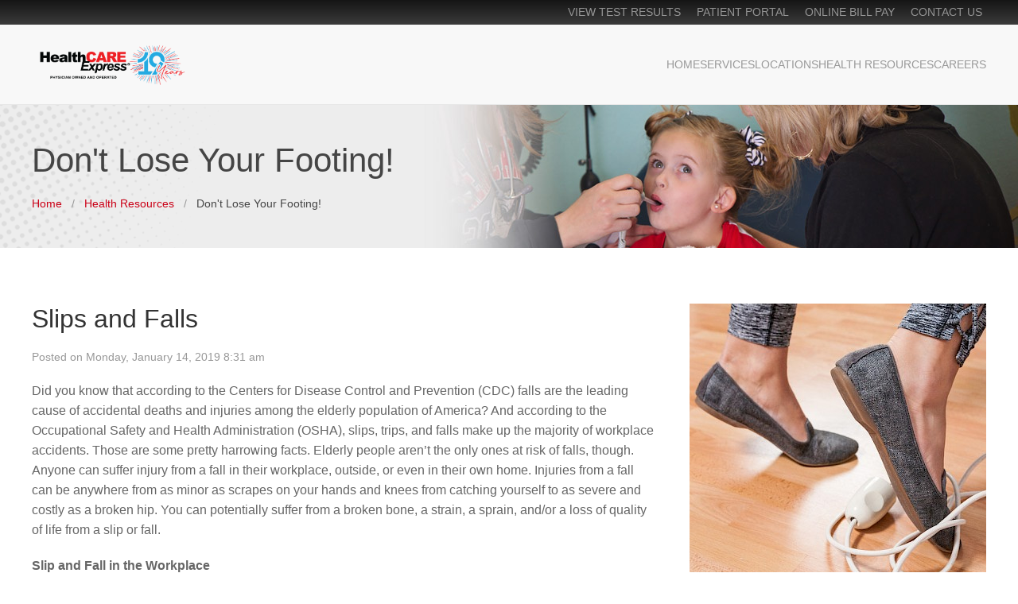

--- FILE ---
content_type: text/html; charset=utf-8
request_url: https://www.gohce.com/blog/dont-lose-your-footing/
body_size: 8291
content:
<!DOCTYPE html>

<html lang="en">
<head>
<meta http-equiv="content-type" content="text/html; charset=utf-8">
<meta name="viewport" content="width=device-width, initial-scale=1">
<!-- UIkit CSS -->
<!-- <link rel="stylesheet" href="/site/assets/files/3935/uikit_min.css" /> -->
<link rel="stylesheet" href="/site/assets/files/3935/uikit-3_23_min.css" />

<!-- UIkit JS -->
<!--
<script src="/site/assets/files/3935/uikit_min.js" defer></script>
<script src="/site/assets/files/3935/uikit-icons_min.js" defer></script>
-->
<script src="/site/assets/files/3935/uikit-3_23_min.js" defer></script>
<script src="/site/assets/files/3935/uikit-icons-3_23_min.js" defer></script>


<!-- Other JS used by locations page so moved there -->
<!-- <script src="/site/assets/files/3935/jquery-3_3_1_min.js"></script> -->
<script>
window.addEventListener('DOMContentLoaded', (event) => {
    window.onload = function() {
        setTimeout(function() {
            <!-- Google Tag Manager -->
            (function(w,d,s,l,i){w[l]=w[l]||[];w[l].push({'gtm.start':
            new Date().getTime(),event:'gtm.js'});var f=d.getElementsByTagName(s)[0],
            j=d.createElement(s),dl=l!='dataLayer'?'&l='+l:'';j.async=true;j.src=
            'https://www.googletagmanager.com/gtm.js?id='+i+dl;f.parentNode.insertBefore(j,f);
            })(window,document,'script','dataLayer','GTM-TH7FJ8K');
            <!-- End Google Tag Manager -->
        }, 5000);
    };
});
</script>
<script src="https://kit.fontawesome.com/abc7302bd3.js" crossorigin="anonymous"></script>
<title>Keep your Home Clutter Free</title>
<meta name="description" content="Take the extra steps necessary to avoid tripping and falling in your home by removing excess clutter!" />

<link rel="apple-touch-icon" sizes="180x180" href="/site/assets/files/4679/apple-touch-icon.png">
<link rel="icon" type="image/png" sizes="32x32" href="/site/assets/files/4679/favicon-32x32.png">
<link rel="icon" type="image/png" sizes="16x16" href="/site/assets/files/4679/favicon-16x16.png">
<link rel="stylesheet" href="/site/assets/css/2026-01-16_10-41-11.css" />
</head>
<body>
<!-- Google Tag Manager (noscript) -->
<noscript><iframe src="https://www.googletagmanager.com/ns.html?id=GTM-TH7FJ8K"
height="0" width="0" style="display:none;visibility:hidden"></iframe></noscript>
<!-- End Google Tag Manager (noscript) -->
<style>.uk-hidden,[hidden]{display:none!important}@media (min-width:640px){.uk-hidden\@s{display:none!important}}@media (min-width:960px){.uk-hidden\@m{display:none!important}}@media (min-width:1200px){.uk-hidden\@l{display:none!important}}@media (min-width:1600px){.uk-hidden\@xl{display:none!important}}@media (max-width:639px){.uk-visible\@s{display:none!important}}@media (max-width:959px){.uk-visible\@m{display:none!important}}@media (max-width:1199px){.uk-visible\@l{display:none!important}}@media (max-width:1599px){.uk-visible\@xl{display:none!important}}.uk-invisible{visibility:hidden!important}.uk-visible-toggle:not(:hover):not(.uk-hover) .uk-hidden-hover:not(:focus){position:absolute!important;width:0!important;height:0!important;padding:0!important;margin:0!important;overflow:hidden!important}.uk-visible-toggle:not(:hover):not(.uk-hover) .uk-invisible-hover:not(:focus){opacity:0!important}@media (pointer:coarse){.uk-hidden-touch{display:none!important}}.uk-hidden-notouch{display:none!important}@media (pointer:coarse){.uk-hidden-notouch{display:block!important}};</style><div id="TopBar" class="TopBarMobile uk-hidden@s">
		<div class="uk-container uk-light">
		
			<div class="uk-grid" uk-grid>
			    <div id="TopBarLeft" class="uk-width-1-1">
			    <a class="uk-button uk-button-primary mobileheaderbutton" href="/locations/?g=1&cat=1091" style="width:49%;">Find a Location</a>
			    <a class="uk-button uk-button-primary mobileheaderbutton" href="/contact-us/" style="width:49%;">Contact Us</a>
			    </div>
				
			</div>
			
		</div>
	</div><div id="TopBar" style="min-height:21px;" class="TopBarDesktop uk-visible@s">
		<div class="uk-container uk-light">
		
			<div class="uk-grid" uk-grid>
			   
				<div id="TopBarLeft" class="uk-width-1-2">
				
					<!-- was here -->
					
								
				</div>
				<div id="TopBarRight" class="uk-width-1-2 uk-flex uk-flex-right uk-visible@s">
					
					<ul class="uk-subnav">
						<li><a href="https://www.gohce.com/lab-results/">View Test Results</a></li>
						<!--<li><a target="_blank" href="https://www.solvhealth.com/book-group/6QaNKp">Online Check-in</a></li>-->
						<!--<li><a href="#alert" uk-toggle>Online Check-in</a></li>-->
						<li><a target="_blank" href="https://health.healow.com/hce">patient portal</a></li>
						<li><a href="https://www.gohce.com/bill/">online bill pay</a></li>
						<!-- <li><a href="/newsletter/">Join Newsletter</a></li> -->
						<!-- <li><a href="/">Current wait time: 10 minutes</a></li> -->
						<li><a href="/contact-us/">Contact Us</a></li>
					</ul>					
				</div>
			</div>
			
		</div>
	</div>
<header id="header" class="uk-background-muted" uk-sticky="sel-target: .uk-navbar-container; cls-active: uk-navbar-sticky">
<div id="nav-navbar-container-1147-container" class="uk-container">
<nav id="nav-navbar-container-1147" class="uk-navbar-container" uk-navbar="offset:10;">
<div id="nav-navbar-1149" class="navbar_logo navbar_logo-1149 uk-navbar-left">
<a id="top-logo" class="uk-navbar-item uk-logo" href="/">
    <img width="204" height="60" src="/site/assets/files/1149/19_anni_hce_logo.png" alt="Healthcare Express" height="60">
    </a></div>
<div id="nav-mega-menu-right-1150" class="navbar navbar-1150 uk-navbar-right uk-visible@m ">
<ul class="uk-navbar-nav"><li><a href="/">Home</a></li><li class=" uk-parent"><a href="/services/">Services</a><div class="uk-navbar-dropdown uk-navbar-dropdown-width-4"><div class="uk-navbar-dropdown-grid uk-grid uk-child-width-1-4" uk-grid><div><ul class="uk-nav uk-navbar-dropdown-nav"><li class="uk-nav-header"><a href="/services/">Urgent Care</a></li><li class="uk-nav-divider"></li><li class=""><a href="/b12/">B12 Injections</a></li><li class=""><a href="https://www.gohce.com/virtual-visit/">Virtual Visits</a></li><li class=""><a href="/coronavirus-services/">COVID-19</a></li><li class=""><a href="/skin/">Skin Conditions</a></li><li class=""><a href="/uti-2/">Urinary Tract Infection (UTI)</a></li><li class=""><a href="/birth-control/">Birth Control</a></li><li class=""><a href="/weightloss-1/">Weight Loss</a></li><li class=""><a href="https://www.gohce.com/services/school-sports-physicals/">School &amp; Sports Physicals</a></li></ul></div><div><ul class="uk-nav uk-navbar-dropdown-nav"><li class="uk-nav-header"><a href="/services/">Specialty Clinics</a></li><li class="uk-nav-divider"></li><li class=""><a target="_blank" href="https://www.hceimaging.com">Imaging</a></li><li class=""><a target="_blank" href="https://agemanagementhce.com/">Age Management &amp; Aesthetics Texarkana</a></li><li class=""><a target="_blank" href="https://agemanagementdq.com/">Age Management &amp; Aesthetics Dequeen</a></li></ul></div><div><ul class="uk-nav uk-navbar-dropdown-nav"><li class="uk-nav-header"><a href="/employer-services/">Employer Services</a></li><li class="uk-nav-divider"></li><li class=""><a href="/vaccines-and-testing/">Vaccines &amp; Testing</a></li><li class=""><a target="_blank" href="/workers-compensation/">Workers&#039; Compensation</a></li><li class=""><a target="_blank" href="/occupational-medicine/">Occupational Medicine</a></li><li class=""><a href="/workplace-wellness/">Workplace Wellness</a></li><li class=""><a href="/drug-and-alcohol-testing/">Drug &amp; Alcohol Testing</a></li><li class=""><a href="/dot/">DOT Physicals</a></li><li class=""><a href="/wc-events/">Occmed Events</a></li></ul></div></div> <!-- //end of dropdown grid --> </div></li><li class=" uk-parent"><a href="/locations/">Locations</a><div class="uk-navbar-dropdown uk-navbar-dropdown-width-3"><div class="uk-navbar-dropdown-grid uk-grid uk-child-width-1-3" uk-grid><div><ul class="uk-nav uk-navbar-dropdown-nav"><li class="uk-nav-header"><a href="/locations/?address=Mt.%20Pleasant,%20TX&g=0&z=8&state_abrv=TX&t=Texas&s=Texas">Texas</a></li><li class="uk-nav-divider"></li><li class=""><a href="/locations/?address=Richmond%20Rd,%20Texarkana&g=0&t=Texarkana%20TX&s=Texas">Texarkana</a></li><li class=""><a href="/locations/?address=Wake%20Village,%20TX&g=0&t=Wake%20Village%20TX&s=Texas">Wake Village</a></li><li class=""><a href="/locations/?address=Atlanta,%20Texas&g=0&t=Atlanta%20TX&s=Texas">Atlanta</a></li><li class=""><a href="/locations/?address=Marshall,%20Texas&g=0&t=Marshall%20TX&s=Texas">Marshall</a></li><li class=""><a href="/locations/?address=1509%20W%20Loop%20281,%20Longview%20TX&g=0&t=Longview%20TX&s=Texas">Longview</a></li><li class=""><a href="/locations/?address=Mount%20Pleasant,%20Texas&g=0&t=Mount%20Pleasant%20TX&s=Texas">Mount Pleasant</a></li><li class=""><a href="/locations/?address=5220%20South%20East%20Loop%20286%20Paris,%20TX&g=0&t=Paris%20TX&s=Texas">Paris</a></li></ul></div><div><ul class="uk-nav uk-navbar-dropdown-nav"><li class="uk-nav-header"><a href="/locations/?address=Arkansas&g=0&z=7&state_abrv=AR&t=Arkansas&s=Arkansas">Arkansas</a></li><li class="uk-nav-divider"></li><li class=""><a href="/locations/?address=125%20Arkansas%20Blvd,%20Texarkana&g=0&t=Texarkana%20AR&s=Arkansas">Texarkana</a></li><li class=""><a href="/locations/?address=Sherwood,%20AR&g=0&t=Sherwood%20AR&s=Arkansas">Sherwood</a></li><li class=""><a href="/locations/?address=11819%20Maumelle%20Blvd,%20AR&g=0&t=Maumelle%20AR&s=Arkansas">Maumelle</a></li><li class=""><a href="/locations/?address=23150%20I-30%20North,%20Bryant%20AR&g=0&t=Bryant%20AR&s=Arkansas">Bryant</a></li><li class=""><a href="/locations/?address=De%20Queen,%20AR&g=0&t=De%20Queen%20AR&s=Arkansas">De Queen</a></li><li class="uk-nav-header"><a href="/locations/?address=Shreveport&g=0&z=10&state_abrv=LA&t=Louisiana&s=Louisiana">Louisiana</a></li><li class="uk-nav-divider"></li><li class=""><a href="/locations/?address=4526%20Northport%20Blvd%20Shreveport,%20LA&g=0&t=Shreveport%20LA&s=Louisiana">Shreveport</a></li></ul></div><div><ul class="uk-nav uk-navbar-dropdown-nav"><li class="uk-nav-header"><a href="/locations/?address=Oklahoma%20City&g=0&z=9&state_abrv=OK&t=Oklahoma&s=Oklahoma">Oklahoma</a></li><li class="uk-nav-divider"></li><li class=""><a href="/locations/?address=Moore,%20OK&g=0&t=Moore%20OK&s=Oklahoma">Moore</a></li><li class=""><a href="/locations/?address=Choctaw,%20OK&g=0&t=Choctaw%20OK&s=Oklahoma">Choctaw</a></li><li class=""><a href="/locations/?address=Midwest%20City,%20OK&g=0&t=Midwest%20City%20OK&s=Oklahoma">Midwest City</a></li><li class=""><a href="/locations/?address=2300%20E.%202ND ST.%20Edmond,%20OK&g=0&t=Edmond%20OK&s=Oklahoma">Edmond</a></li><li class="uk-nav-header">Search</li><li class="uk-nav-divider"></li><li class=""><a href="/locations/?g=1">Closest To Me</a></li><li class=""><a href="/locations/?g=0">All Locations</a></li></ul></div></div> <!-- //end of dropdown grid --> </div></li><li><a href="/blog/">Health Resources</a></li><li><a href="/careers/">Careers</a></li></ul></div>
<div style="height:80px" class="nav_toggle nav_toggle-1170 uk-navbar-right uk-hidden@m">
        <a class="uk-navbar-toggle" style="height:80px" uk-navbar-toggle-icon href="#blog-dont-lose-your-footing-2212" uk-toggle></a>
    </div>
<div class="uk-offcanvas-content">

        <!-- The whole page content goes here -->

        <!-- This is a button toggling the off-canvas -->
        <!-- <button uk-toggle="target: #my-id" type="button"></button> -->

        <!-- This is an anchor toggling the off-canvas -->
        <!-- <a href="#my-id" uk-toggle></a> -->

        <!-- This is the off-canvas -->
        <div id="blog-dont-lose-your-footing-2212" uk-offcanvas>
            <div class="uk-offcanvas-bar">

                <button class="uk-offcanvas-close" type="button" uk-close></button>
				<ul class="uk-nav uk-nav-default"><li class="uk-nav-header"><a id="mobile-logo" class="uk-logo" href="/"><img width="400" height="125" src="/site/assets/files/1170/whitelogo.png" alt="HealthCARE Express"></a></li><ul id="nav-accordion-7160" class="accordion accordion-7160" uk-accordion="">
<li class="uk-open">
        <a class="uk-accordion-title" href="#">Quick Links</a>
        <div class="uk-accordion-content">
            <p><a href="https://www.gohce.com/lab-results/">View Test Results</a></p>

<p><a href="https://health.healow.com/hce">Patient Portal</a></p>

<p><a href="https://www.gohce.com/bill/">Online Bill Pay</a></p>

<p><a href="/virtual-visit/">Virtual Visits</a></p></div>
    </li><li>
        <a class="uk-accordion-title" href="#">Locations</a>
        <div class="uk-accordion-content">
            <p><a href="https://www.gohce.com/locations/?address=Mt.%20Pleasant,%20TX&amp;g=0&amp;z=8&amp;state_abrv=TX&amp;t=Texas&amp;s=Texas">Texas</a></p>

<p><a href="https://www.gohce.com/locations/?address=Arkansas&amp;g=0&amp;z=7&amp;state_abrv=AR&amp;t=Arkansas&amp;s=Arkansas">Arkansas</a></p>

<p><a href="https://www.gohce.com/locations/?address=Shreveport&amp;g=0&amp;z=10&amp;state_abrv=LA&amp;t=Louisiana&amp;s=Louisiana">Louisiana</a></p>

<p><a href="https://www.gohce.com/locations/?address=Oklahoma%20City&amp;g=0&amp;z=9&amp;state_abrv=OK&amp;t=Oklahoma&amp;s=Oklahoma">Oklahoma</a></p>

<p><a href="https://www.gohce.com/locations/">All Locations</a></p></div>
    </li><li>
        <a class="uk-accordion-title" href="#">Services</a>
        <div class="uk-accordion-content">
            <p><a href="https://www.gohce.com/services/urgent-care/">Urgent Care</a></p>

<p><a href="https://www.gohce.com/workers-compensation/">Worker's Comp</a></p>

<p><a href="https://www.gohce.com/employer-services/">Employer Services</a></p>

<p><a href="https://www.gohce.com/services/imaging/">Imaging &amp; X-Ray</a></p>

<p><a href="https://www.gohce.com/services/hormone-therapy/">Hormone Therapy</a></p></div>
    </li><li>
        <a class="uk-accordion-title" href="#">Other Links</a>
        <div class="uk-accordion-content">
            <p><a href="https://www.gohce.com/contact-us/">Contact Us</a><br />
<br />
<a href="https://www.gohce.com/careers/">Careers</a><br />
<br />
<a href="https://www.gohce.com/blog/">Health Resources</a></p></div>
    </li></ul>
</ul>
            </div>
			
        </div>

    </div></nav></div>

</header>
<div id="main" class="main">
<div id="page-layouts-blog-heading-section-1492" class="uk-section page_heading_section page-layouts-blog-heading-section page_heading_section-1492 uk-section-secondary">
<div id="page-layouts-blog-heading-section-1492-container" class="uk-container">
<h1>Don&#039;t Lose Your Footing!</h1><ul class="uk-breadcrumb"><li><a href="/">Home</a></li><li><a href="/blog/">Health Resources</a></li><li class="uk-visible@s"><span>Don&#039;t Lose Your Footing!</span></li></ul></div>
</div>

<div id="page-layouts-blog-post-section-1490" class="uk-section page-layouts-blog-post-section section section-1490">
<div id="page-layouts-blog-post-section-1490-container" class="uk-container">
<div id="page-layouts-blog-grid-1495" class="uk-grid grid grid-1495" uk-grid>
<div id="page-layouts-posts-1496" class="cell cell-1496 uk-width-2-3@l">


<script type="text/javascript" src="https://platform-api.sharethis.com/js/sharethis.js#property=5e29c59e8ad21c0013c1c24b&product=inline-share-buttons" async="async"></script>

<article class="uk-article"><h2 class="uk-article-title">Slips and Falls</h2><p class="uk-article-meta">Posted on Monday, January 14, 2019 8:31 am</p><p><meta charset="utf-8" />Did you know that according to the Centers for Disease Control and Prevention (CDC) falls are the leading cause of accidental deaths and injuries among the elderly population of America? And according to the Occupational Safety and Health Administration (OSHA), slips, trips, and falls make up the majority of workplace accidents. Those are some pretty harrowing facts. Elderly people aren’t the only ones at risk of falls, though. Anyone can suffer injury from a fall in their workplace, outside, or even in their own home. Injuries from a fall can be anywhere from as minor as scrapes on your hands and knees from catching yourself to as severe and costly as a broken hip. You can potentially suffer from a broken bone, a strain, a sprain, and/or a loss of quality of life from a slip or fall.</p>

<p dir="ltr"><strong>Slip and Fall in the Workplace</strong></p>

<p dir="ltr">From a freshly mopped floor to loose power cords, there are plenty of things to slip or trip on in the workplace. Wearing non-slip shoes can minimize the dangers of slipping. Keeping the working area clean and organized can also cut down on the dangers of slipping or tripping. If tools are put away properly and cords are out of the way of walkways, then chances of tripping shrink. It’s important to always wear the proper safety gear and follow safety procedures in your workplace. &nbsp;</p>

<p dir="ltr"><strong>Slip and Fall in Wintry Weather</strong></p>

<p dir="ltr">As the weather starts to get colder, conditions outside are getting a bit… slippery. It can be difficult to tell which surfaces are icy sometimes, so it’s best to exercise caution when going out in cold weather. Wear shoes that have a good grip on them and walk slowly. Pay attention to where you’re going to try to minimize any slips.</p>

<p dir="ltr"><strong>Slip and Fall at Home</strong></p>

<p dir="ltr">Maybe your child left their toys in the living room and in your rush to leave for work in the morning your foot catches on it wrong and you fall. Maybe you are just having a hard time going down the stairs in your house now because it’s hard to judge the distance between each step. Like in the workplace, there are so many different reasons and ways you can slip or fall. Just keep your house clean and orderly to keep from tripping over things.</p>

<p dir="ltr">Avoiding these injuries in cases at work and for younger people often just come down to ensuring the environment is clear and safe, as well as being more observant. For the elderly, though, things get a bit more complicated. As you age, different motor functions get to be more difficult, and maintaining balance is sadly one of those. Luckily, balance is one of the easiest things to retrain in therapy, according to HealthCARE Express’ Director of Therapy, Ben Smith. Maintaining balance is one of the easiest ways to avoid different causes of slips and falls.</p>

<p dir="ltr">Physical therapy can not only help those that have suffered from a fall but can also try and help prevent falls from happening in the future. “Preventing a fall drastically increases the quality of life of patients,” Ben stated. To be able to avoid these falls, though, people need to be very aware of the systems in their body that controls their balance.</p>

<p dir="ltr">There are four systems that need to be in: the neuromuscular system, the visual system, the vestibular system, and the somatosensory system. Each of these plays key roles in how your body maintains its balance. Strength revolves mostly around your neuromuscular system which controls your reflexes and how your body processes outside stimuli. How your brain reacts to visual stimuli is also important to your balance. As you age, it becomes more and more difficult to differentiate color or surface changes in things around you. Your vestibular system works as if it were your body’s own personal level. If it feels like you are getting off balance, the vestibular system is what causes you to right yourself. Finally, your somatosensory system controls your awareness of yourself in the space around you. Luckily, all four of these things can be retrained in physical therapy through different exercises such as proprioception and balance exercises and exercises that train reflexes.</p>

<p dir="ltr">One of the most important things to know, though, is the proper way to catch yourself when you fall. Try not to catch yourself in a way that all force goes through your wrists. Try to brace yourself for a fall with your entire forearm, not just your hands. If falling sideways, try to cushion your fall with your arm so that you don’t injure your hips. Wrists and hips are quite fragile, and they are often the ones that are injured or broken in a fall. It’s also important to remember to keep your head tucked close to your body when you fall on your side or back, anything to avoid risking injury to your skull or brain. If falling forward, turn your head to the side to minimize the chance of hitting your nose or mouth on the ground.</p>
    
    <br><div class="sharethis-inline-share-buttons"></div>

</article></div>
<div id="page-layouts-sidebar-1498" class="cell cell-1498 uk-width-1-3@l">
<img class="BlogPostSidebarImage" src="/site/assets/files/2212/womensfeettrippingovercord.373x351.jpg" alt="Blog Post image"><br><br><div class="RecentPostsSidebar"><h2>Recent Posts</h2><ul><li><a class="uk-link-reset" href="/blog/flu-prevention-tips-how-to-protect-yourself-and-your-family/">Flu Prevention Tips: How to Protect Yourself and Your Family</a></li><li><a class="uk-link-reset" href="/blog/what-is-the-super-flu-why-seeing-a-provider-early-can-help-you-feel-better-faster/">What Is the Super Flu? Why Seeing a Provider Early Can Help You Feel Better Faster</a></li><li><a class="uk-link-reset" href="/blog/flu-season-at-work-when-to-stay-home-how-to-prevent-illness/">Flu Season at Work: When to Stay Home &amp; How to Prevent Illness</a></li><li><a class="uk-link-reset" href="/blog/how-to-support-your-immune-system-during-flu-season/">How to Support Your Immune System During Flu Season</a></li><li><a class="uk-link-reset" href="/blog/how-high-is-too-high-when-a-fever-needs-medical-care/">How High Is Too High? When A Fever Needs Medical Care</a></li></ul><a href="/blog/">All Posts</a></div></div>
</div>
</div>
</div>

<!-- Begin Constant Contact Active Forms -->
<script> var _ctct_m = "74194d21527f37af8021ae257ccdf918"; </script>
<script id="signupScript" src="//static.ctctcdn.com/js/signup-form-widget/current/signup-form-widget.min.js" async defer></script>
<!-- End Constant Contact Active Forms -->
</div>
<footer id="footer" class="uk-section uk-section-secondary">
<div id="nav-footer-1143" class="uk-section nav-footer section section-1143 uk-section-xsmall uk-text-small">
<div id="nav-footer-1143-container" class="uk-container">
<div id="nav-grid-1375" class="uk-grid grid grid-1375 uk-child-width-1-1@m uk-child-width-expand@l uk-child-width-expand@xl" uk-grid>
<div id="nav-about-cell-1388" class="cell cell-1388">
<img id="nav-footer-logo-1389" width="208" height="65" class="nav-footer-logo nav-footer-logo-1389 image image-1389 footer-logo" src="/site/assets/files/1389/logo-white-sm.png" alt="HealthCARE Express">
<div id="FooterContactInfo">

<div class="information">
<i class="fas fa-envelope"></i> <a href="/contact-us/">Email Us</a>
</div>

<div class="information">
<i class="fas fa-phone"></i> <a href="tel:903.791.9355">903.791.9355</a>
</div>

<div class="information">
<i class="fas fa-fax"></i> Fax on <a href="https://www.gohce.com/contact-us/">Contact Us</a> Page
</div>

<div class="information">
<i class="fas fa-flag"></i> <a target="_blank" href="https://tinyurl.com/y75rrd7t">3515 Richmond Road<br>Texarkana, TX 75503</a>
</div>

</div>
<div id="FooterSocial"> 
<a href="https://www.facebook.com/HealthcareExpressUrgentCare/"><i class="fab fa-facebook-square fa-2x"></i></a>
<!-- <a href="https://twitter.com/healthcareexpre?lang=en"><i class="fab fa-twitter-square fa-2x"></i></a> -->
<a href="https://www.youtube.com/user/healthcareexpress"><i class="fab fa-youtube-square fa-2x"></i> </a>
<!-- <i class="fab fa-facebook fa-2x"></i>
<i class="fab fa-twitter fa-2x"></i>
<i class="fab fa-youtube fa-2x"></i>-->
<a href="https://www.instagram.com/healthcareexpress/"><i class="fab fa-instagram fa-2x"></i></a>
</div><p>Design by WebProJoe<br><a href="https://www.webprojoe.com">Texarkana Web Design TX/AR</a></p></div>
<div id="nav-spacer-1393" class="cell cell-1393">
</div>
<div id="nav-medical-services-cell-1376" class="cell cell-1376">
<ul id="nav-mega-menu-right-1150" class="uk-nav nav_list nav_list-1384 ">
<li class="uk-nav-header">Medical Services</li><li><a href="/services/urgent-care/">Urgent Care</a></li><li><a href="https://www.gohce.com/employer-services/">Occupational Medicine</a></li><li><a href="https://www.gohce.com/virtual-visit/">Virtual Visits</a></li><li><a href="/services/imaging/">Imaging &amp; X-Ray</a></li><li><a href="https://www.gohce.com/coronavirus-services/">COVID Services</a></li><li><a href="/services/ear-treatments/">Ear Care Services</a></li><li><a href="/services/measles/">Measles Update</a></li><li><a href="/services/hormone-therapy/">Hormone Therapy</a></li><li><a href="https://www.gohce.com/b12/">B-12</a></li><li><a href="https://www.gohce.com/uti-2/">Urinary Tract Infections</a></li><li><a href="/services/school-sports-physicals/">School &amp; Sports Physicals – Only $39</a></li><li><a target="_blank" href="https://www.hceimaging.com">Imaging</a></li><li><a href="#">Flu Shots</a></li><li><a href="/birth-control/">Birth Control</a></li><li><a href="/employer-services/">Employer Services</a></li></ul>
</div>
<div id="nav-other-services-cell-1378" class="cell cell-1378">
<ul id="nav-mega-menu-right-1150" class="uk-nav nav_list nav_list-1790 ">
<li class="uk-nav-header">Additional Businesses</li><li><a target="_blank" href="https://livingeveryminute.com/">Personal &amp; Business Development</a></li><li><a target="_blank" href="https://reynoldsmanagementservices.com">Texarkana Commercial Real Estate</a></li></ul>
</div>
<div id="nav-navigation-cell-1382" class="cell cell-1382">
<ul id="nav-mega-menu-right-1150" class="uk-nav nav_list nav_list-1386 ">
<li class="uk-nav-header">Navigation</li><li><a href="https://health.healow.com/hce">Online Bill Pay</a></li><li><a href="https://www.gohce.com/lab-results/">Healow Lab Results</a></li><li><a href="https://www.gohce.com/insurances-accepted/">Insurances Accepted</a></li><li><a href="https://www.gohce.com/careers/">Careers</a></li><li><a href="https://www.gohce.com/contact-us/">Contact Us</a></li><li><a href="https://www.gohce.com/privacy-policy/">Privacy Policy</a></li><li><a href="https://www.gohce.com/terms-and-conditions-1/">Terms &amp; Conditions</a></li><li><a href="https://www.gohce.com/cigna-machine-readable-files/">Cigna MRF</a></li></ul>
<p>
<a href="" uk-totop  uk-scroll>To Top&nbsp;&nbsp;</a>
</p></div>
</div>
</div>
</div>

<script>(function(){var WebP=new Image();WebP.onload=WebP.onerror=function(){
if(WebP.height!=2){var sc=document.createElement('script');sc.type='text/javascript';sc.async=true;
var s=document.getElementsByTagName('script')[0];sc.src='https://www.gohce.com/site/assets/files/3937/webpjs_min.js';s.parentNode.insertBefore(sc,s);}};
WebP.src='[data-uri]';})();</script>
<!-- Moved this part into google tag manager <script> 
        window.onload = function() { 
            setTimeout(function() { 
                var script = document.createElement('script'); 
                script.src = 'https://birdeye.com/embed/v6/212566/1/265732550/692854ba84725d5ada936b69605144f11f987d44ef40664a';
                document.body.appendChild(script); 
            }, 5000);
        };
</script>
-->
<div id="bf-revz-widget-265732550"></div>
</footer>
<script src="/site/assets/js/2026-01-16_10-41-11.js" defer></script>
</body>
</html>

--- FILE ---
content_type: text/css
request_url: https://www.gohce.com/site/assets/css/2026-01-16_10-41-11.css
body_size: 11535
content:
/* CSS */

/* 3 Steps - /virtual-visit-shreveport/content/3-steps/ - 3088 -  CSS Start () */
.virtual-visit-3-steps img{max-width:92px}

/* Text - /coronavirus-testing-okc/content/intro-section/text/ - 3714 -  CSS Start () */
#coronavirus-testing-intro-section-3145{color:white;}

/* Text - /coronavirus-services-1/content/virtual-visits-1/grid/left/text/ - 4348 -  CSS Start () */
#coronavirus-uptodate-text{padding:40px;font-size:23px;}
#coronavirus-testing-left-3183{}

/* Image - /pumpkin/content/flumist-section-1-1/grid/left/image/ - 4771 -  CSS Start () */
.flu-shots-image-3563{margin:25px;}

/* Text - /virtual-visit/content/call-to-action-1/grid/left/text/ - 5389 -  CSS Start () */
#virtual-visit-grid-5386{margin-top:30px;}

/* What to Bring - /dot-physicals-midwest-city-ok/content-2/3-steps-1/ - 8077 -  CSS Start () */
.virtual-visit-3-steps img{max-width:92px}

/* Service Section - /pediatric-urgent-care-midwest-city/content-2/pediatric-services/ - 9110 -  CSS Start () */
.pediatric img{max-width:92px}

/* Service Section - /pediatric-urgent-care-mt.pleasant-tx-3/content-2/pediatric-services/ - 10006 -  CSS Start () */
.pediatric img{max-width:92px}

/* Logo - /nav/navbar-container/navbar/ - 1149 -  CSS Start () */
#top-logo a{}

/* Hero Section - /lab-results/content/hero-section/ - 3368 -  CSS Start () */
#lab-results-hero-section-3368{background-color:#c7ecfc;}

/* text - /coronavirus-services/content/symptoms/grid2/left/text/ - 4046 -  CSS Start () */
.nowrap{white-space: nowrap;}

/* left - /coronavirus-services-2/content/intro/grid2-1/left/ - 4427 -  CSS Start () */
#coronavirus-services-left-4370{padding-right:80px;}

/* Heading - /workplace-wellness/content/cta-1/heading/ - 4926 -  CSS Start () */
.heading-4865{margin-bottom:45px !important;}

/* Image - /birth-control-1/content/intro-section/grid/right/image/ - 6502 -  CSS Start () */
.flu-shots-image-3563{margin:25px;margin-top:0px;}

/* med list - /dot-physicals-sherwood/content-2/3-steps-1/step-2-grid-1/right/text-1/ - 8466 -  CSS Start () */
.VirtualVisitTable{margin:0px;}
.VirtualVisitTable td{vertical-align:top;padding:10px;padding-top:0px;}
.VirtualVisitTableTitle{font-size:18px;font-weight:bold;}

.VirtualVisitStateMobileVersion{margin-left:20px;}
.VirtualVisitStateTitle{font-weight:bold;}

/* med list - /pediatric-urgent-care-maumelle-ar/content-2/pediatric-services/step-2-grid-1/right/text-1/ - 9401 -  CSS Start () */
.VirtualVisitTable{margin:0px;}
.VirtualVisitTable td{vertical-align:top;padding:10px;padding-top:0px;}
.VirtualVisitTableTitle{font-size:18px;font-weight:bold;}

.VirtualVisitStateMobileVersion{margin-left:20px;}
.VirtualVisitStateTitle{font-weight:bold;}

/* med list - /pediatric-urgent-care-shreveport-la/content-2/pediatric-services/step-2-grid-1/right/text-1/ - 10297 -  CSS Start () */
.VirtualVisitTable{margin:0px;}
.VirtualVisitTable td{vertical-align:top;padding:10px;padding-top:0px;}
.VirtualVisitTableTitle{font-size:18px;font-weight:bold;}

.VirtualVisitStateMobileVersion{margin-left:20px;}
.VirtualVisitStateTitle{font-weight:bold;}

/* Quiz - /biote-quiz/content/section/quiz/ - 2288 -  CSS Start () */
.genderDiv,#YourInfo{display:none;}
#YourInfo{margin-top:40px;}
#YourInfo .uk-form-horizontal{margin-top:20px;}
#Male{margin-top:30px;}
#Female{margin-top:30px;}

.genderDiv .uk-form-row span{margin-right:50px;}
.genderDiv .uk-form-row div input{margin-right:10px;}
.genderDiv .uk-form-row div label{margin-right:30px;}

@media (min-width: 960px){
    #YourInfo .uk-form-horizontal .uk-form-controls {margin-left: 150px;}
    .uk-form-horizontal .uk-form-label{width:150px;}
}

/* FAQ - /flu-shots/content/faq-section/faq/ - 3565 -  CSS Start () */
#flu-shots-faq-3565{margin-top:40px;}

/* Code - /drive-up-testing/content/locations/grid/1/code/ - 4227 -  CSS Start () */
#coronavirus-services-grid-4052 h3{}

/* Specialty Clinics Grid - /page-layouts/home-2/accent-row/specialty-clinics-grid/ - 4604 -  CSS Start () */
#home-specialty-clinics-grid-1738 h3{font-size: 1.2rem;}
#home-specialty-clinics-grid-1738 .uk-card-body{font-size:14px;}

/* Image - /birth-control/content/intro-section-1/grid/right/image/ - 5089 -  CSS Start () */
.flu-shots-image-3563{margin:25px;margin-top:0px;}

/* Image - /skin/content/intro-section/grid/right/image/ - 6695 -  CSS Start () */
.b12-shots-image-3563{margin:25px;margin-top:0px;}

/* What to Bring - /dot-physicals-mount-pleasant-tx/content-2/3-steps-1/ - 8757 -  CSS Start () */
.virtual-visit-3-steps img{max-width:92px}

/* Service Section - /pediatric-urgent-care-marshall-texas/content-2/pediatric-services/ - 9726 -  CSS Start () */
.pediatric img{max-width:92px}

/* Text One Number - /virtual-visit-shreveport/content/3-steps/step-2-grid-1/right/text-1/ - 3099 -  CSS Start () */
.VirtualVisitTable{margin:0px;}
.VirtualVisitTable td{vertical-align:top;padding:10px;padding-top:0px;}
.VirtualVisitTableTitle{font-size:18px;font-weight:bold;}

.VirtualVisitStateMobileVersion{margin-left:20px;}
.VirtualVisitStateTitle{font-weight:bold;}

/* text - /coronavirus-testing-okc/content/symptoms/grid2/left/text/ - 3724 -  CSS Start () */
.nowrap{white-space: nowrap;}

/* Text - /coronavirus-services-1/content/covid-info-page-1-2/grid/right/text/ - 4357 -  CSS Start () */
#coronavirus-travel{padding:80px !important;font-size:18px;}
#coronavirus-testing-right-3165{}

/* Image - /pumpkin/content/flumist-section-1-2/grid/left/image/ - 4777 -  CSS Start () */
.flu-shots-image-3563{margin:25px;}

/* Louisiana - /weightloss-1/content/3-steps/step-2-grid-1/right/text-1/ - 5503 -  CSS Start () */
.VirtualVisitTable{margin:0px;}
.VirtualVisitTable td{vertical-align:top;padding:10px;padding-top:0px;}
.VirtualVisitTableTitle{font-size:18px;font-weight:bold;}

.VirtualVisitStateMobileVersion{margin-left:20px;}
.VirtualVisitStateTitle{font-weight:bold;}

/* med list - /dot-physicals-midwest-city-ok/content-2/3-steps-1/step-2-grid-1/right/text-1/ - 8088 -  CSS Start () */
.VirtualVisitTable{margin:0px;}
.VirtualVisitTable td{vertical-align:top;padding:10px;padding-top:0px;}
.VirtualVisitTableTitle{font-size:18px;font-weight:bold;}

.VirtualVisitStateMobileVersion{margin-left:20px;}
.VirtualVisitStateTitle{font-weight:bold;}

/* med list - /pediatric-urgent-care-midwest-city/content-2/pediatric-services/step-2-grid-1/right/text-1/ - 9121 -  CSS Start () */
.VirtualVisitTable{margin:0px;}
.VirtualVisitTable td{vertical-align:top;padding:10px;padding-top:0px;}
.VirtualVisitTableTitle{font-size:18px;font-weight:bold;}

.VirtualVisitStateMobileVersion{margin-left:20px;}
.VirtualVisitStateTitle{font-weight:bold;}

/* med list - /pediatric-urgent-care-mt.pleasant-tx-3/content-2/pediatric-services/step-2-grid-1/right/text-1/ - 10017 -  CSS Start () */
.VirtualVisitTable{margin:0px;}
.VirtualVisitTable td{vertical-align:top;padding:10px;padding-top:0px;}
.VirtualVisitTableTitle{font-size:18px;font-weight:bold;}

.VirtualVisitStateMobileVersion{margin-left:20px;}
.VirtualVisitStateTitle{font-weight:bold;}

/* Social Links - /nav/footer/grid/about-cell/social-links/ - 1391 -  CSS Start () */
.fab {
    padding-right: 5px;
}

/* Image (Mobile Version) - /lab-results/content/hero-section/image/ - 3369 -  CSS Start () */
#results-image-3369{width:500px;}

/* Code - /coronavirus-services/content/locations/grid/1/code/ - 4055 -  CSS Start () */
#coronavirus-services-grid-4052 h3{}

/* text - /coronavirus-services-2/content/intro/grid2-1/right/text/ - 4430 -  CSS Start () */
.uk-tooltip.uk-active{background-color:#CB0016;color:white;font-size:14px;padding:8px;}

/* Image 2 - /workplace-wellness/content/intro-section/grid/picture-cell/2/ - 4930 -  CSS Start () */
#workplace-wellness-2-4930{margin-top:25px;}

/* Image - /birth-control-1/content/flumist-section-1-1/grid/left/image/ - 6506 -  CSS Start () */
.flu-shots-image-3563{margin:25px;}

/* What to Bring - /dot-physicals-maumelle/content-2/3-steps-1/ - 8502 -  CSS Start () */
.virtual-visit-3-steps img{max-width:92px}

/* Service Section - /pediatric-urgent-care-bryant-ar/content-2/pediatric-services/ - 9446 -  CSS Start () */
.pediatric img{max-width:92px}

/* Service Section - /pediatric-urgent-care-shreveport-la-1/content-2/pediatric-services/ - 10342 -  CSS Start () */
.pediatric img{max-width:92px}

/* Right - /safety-month-printables/content/intro-section/grid/right/ - 2301 -  CSS Start () */
#safety-month-printables-right-2301{background-color: #b50015}

/* Text - /coronavirus-testing-1-1/content/intro-section/text/ - 3612 -  CSS Start () */
#coronavirus-testing-intro-section-3145{color:white;}

/* Text - /drive-up-testing/content/covid-info-page-1-2/grid/right/text/ - 4270 -  CSS Start () */
#coronavirus-travel{padding:80px !important;font-size:18px;}
#coronavirus-testing-right-3165{}

/* Specialty Clinics - /page-layouts/home-2/accent-row/specialty-clinics-grid/specialty-clinics/ - 4605 -  CSS Start () */
#page-layouts-specialty-clinics-grid-1738 h3{font-size:1.25rem}

/* Grid - /birth-control/content/flumist-section-1-2/grid/ - 5091 -  CSS Start () */
#birth-control-grid-5091{margin-top:50px;}

/* Grid 1 - /erectile-dysfunction-2/content/intro-section/grid/ - 6948 -  CSS Start () */
#vaccines-and-testing-grid-4935{margin-bottom:60px;}

/* med list - /dot-physicals-mount-pleasant-tx/content-2/3-steps-1/step-2-grid-1/right/text-1/ - 8768 -  CSS Start () */
.VirtualVisitTable{margin:0px;}
.VirtualVisitTable td{vertical-align:top;padding:10px;padding-top:0px;}
.VirtualVisitTableTitle{font-size:18px;font-weight:bold;}

.VirtualVisitStateMobileVersion{margin-left:20px;}
.VirtualVisitStateTitle{font-weight:bold;}

/* med list - /pediatric-urgent-care-marshall-texas/content-2/pediatric-services/step-2-grid-1/right/text-1/ - 9737 -  CSS Start () */
.VirtualVisitTable{margin:0px;}
.VirtualVisitTable td{vertical-align:top;padding:10px;padding-top:0px;}
.VirtualVisitTableTitle{font-size:18px;font-weight:bold;}

.VirtualVisitStateMobileVersion{margin-left:20px;}
.VirtualVisitStateTitle{font-weight:bold;}

/* 3 Steps - /covid-19-antibody-testing/content/3-steps/ - 3230 -  CSS Start () */
.virtual-visit-3-steps img{max-width:92px}

/* Locations - /coronavirus-testing-okc/content/locations/drive-up-covid-19-rapid-testing-locations/ - 3731 -  CSS Start () */
#coronavirus-testing-locations-3153 h2 {font-size: 36px;}
#coronavirus-testing-locations-3153 p {font-size: 18px;margin-bottom:30px;}

/* Text - /coronavirus-services-1/content/covid-info-page-1/grid/left/text/ - 4362 -  CSS Start () */
/*#coronavirus-testing-text{padding:60px !important;font-size:18px;}*/
#coronavirus-testing-text2{font-size:18px;}
#coronavirus-testing-right-3165{}

/* FAQ - /pumpkin/content/faq-section/faq/ - 4782 -  CSS Start () */
#flu-shots-faq-3565{margin-top:40px;}

/* Info - /virtual-visit/content/3-steps-1/ - 5549 -  CSS Start () */
.virtual-visit-3-steps img{max-width:92px}

/* What to Bring - /dot-physicals-choctaw-ok/content-2/3-steps-1/ - 8220 -  CSS Start () */
.virtual-visit-3-steps img{max-width:92px}

/* Service Section - /pediatric-urgent-care-choctaw/content-2/pediatric-services/ - 9166 -  CSS Start () */
.pediatric img{max-width:92px}

/* Service Section - /pediatric-urgent-care-mt.pleasant-tx-4/content-2/pediatric-services/ - 10062 -  CSS Start () */
.pediatric img{max-width:92px}

/* Search Locations - /page-layouts/locations-1/locations-section/get-locations/ - 1536 -  CSS Start () */
/* InfoBubble font size */
.bh-sl-window {
  font-size: 13px; }

.bh-sl-error {
  clear: both;
  color: #ae2118;
  float: left;
  font-weight: bold;
  padding: 10px 0;
  width: 100%; }
  
.mapwrap{min-height:727px !important;}

@media (min-width: 1024px) {
.mapwrap{min-height:698px !important;}
}

/* Avoid image issues with Google Maps and CSS resets */
.bh-sl-map-container img {
  border-radius: 0 !important;
  box-shadow: none !important;
  max-height: none !important;
  max-width: none !important; }

.bh-sl-container {
  box-sizing: border-box;
  color: #555;
  float: left;
  padding: 0 15px;
  width: 100%;
  /* Avoid issues with Google Maps and CSS frameworks */ }
  .bh-sl-container > * {
    box-sizing: content-box !important; }
  .bh-sl-container .bh-sl-form-container {
    clear: left;
    float: left;
    width: 100%; }
  .bh-sl-container .form-input {
    float: left;
    width: 100%; }
    @media (min-width: 768px) {
      .bh-sl-container .form-input {
        width: auto; } }
    .bh-sl-container .form-input label {
      display: block;
      font-weight: bold;
      width: 100%; }
      @media (min-width: 768px) {
        .bh-sl-container .form-input label {
          display: inline-block;
          width: auto; } }
    .bh-sl-container .form-input input, .bh-sl-container .form-input select {
      box-sizing: border-box;
      border: 1px solid #ccc;
      border-radius: 4px;
      margin: 15px 0;
      padding: 6px 12px;
      width: 100%;
      -webkit-border-radius: 4px; }
      @media (min-width: 768px) {
        .bh-sl-container .form-input input, .bh-sl-container .form-input select {
          width: auto;
          margin: 0 15px 0 10px; } }
  .bh-sl-container .loc-alt-dist {
    display: none; }

  .bh-sl-container .bh-sl-loading {
    background: url(../img/ajax-loader.gif) no-repeat;
    float: left;
    margin: 4px 0 0 10px;
    height: 16px;
    width: 16px; }
  .bh-sl-container .bh-sl-filters-container {
    clear: both;
    float: left;
    margin: 15px 0;
    width: 100%; }
    .bh-sl-container .bh-sl-filters-container .bh-sl-filters {
      float: left;
      list-style: none;
      margin: 0 100px 0 0;
      padding: 0; }
      .bh-sl-container .bh-sl-filters-container .bh-sl-filters li {
        clear: left;
        display: block;
        float: left;
        margin: 5px 0;
        width: 100%; }
        .bh-sl-container .bh-sl-filters-container .bh-sl-filters li label {
          display: inline;
          vertical-align: text-bottom; }
        .bh-sl-container .bh-sl-filters-container .bh-sl-filters li input {
          display: block;
          float: left;
          margin-right: 8px; }
        .bh-sl-container .bh-sl-filters-container .bh-sl-filters li select {
          box-sizing: border-box;
          border: 1px solid #ccc;
          border-radius: 4px;
          padding: 6px 12px;
          -webkit-border-radius: 4px; }
  .bh-sl-container .bh-sl-map-container {
    clear: left;
    float: left;
    margin-top: 27px;
    width: 100%; }
    .bh-sl-container .bh-sl-map-container {margin-bottom: 60px; }
    @media (min-width: 1024px) {}
    .bh-sl-container .bh-sl-map-container a {
      color: #005293;
      text-decoration: none; }
      .bh-sl-container .bh-sl-map-container a:active, .bh-sl-container .bh-sl-map-container a:focus, .bh-sl-container .bh-sl-map-container a:hover {
        text-decoration: underline; }
  .bh-sl-container .bh-sl-loc-list {
    font-size: 13px;
    height: 300px;
    overflow-x: auto;
    width: 100%; }
    @media (min-width: 1024px) {
      .bh-sl-container .bh-sl-loc-list {width: 30%;height: 530px;}
    }
    .bh-sl-container .bh-sl-loc-list ul {
      display: block;
      clear: left;
      float: left;
      width: 100%;
      list-style: none;
      margin: 0;
      padding: 0; }
      .bh-sl-container .bh-sl-loc-list ul li {
        border: 1px solid #fff;
        /* Adding this to prevent moving li elements when adding the list-focus class*/
        box-sizing: border-box;
        clear: left;
        cursor: pointer;
        display: block;
        float: left;
        width: 100%; }
    .bh-sl-container .bh-sl-loc-list .list-label {
      background: #00192d;
      border-radius: 15px;
      color: #fff;
      display: block;
      float: left;
      font-weight: bold;
      margin: 10px 0 0 15px;
      padding: 4px 7px;
      text-align: center;
      width: auto;
      min-width: 13px; }
    .bh-sl-container .bh-sl-loc-list .list-details {
      float: left;
      margin-left: 6px;
      width: 80%; }
      .bh-sl-container .bh-sl-loc-list .list-details .list-content {
        padding: 10px; }
      .bh-sl-container .bh-sl-loc-list .list-details .loc-dist {
        color: #8e8e8e;
        font-weight: bold;
        font-style: italic; }
    .bh-sl-container .bh-sl-loc-list .list-focus {
      border: 1px solid rgba(0, 82, 147, 0.4);
      transition: border 0.2s linear 0s, box-shadow 0.2s linear 0s; }
    .bh-sl-container .bh-sl-loc-list .bh-sl-close-directions-container {
      height: 20px;
      position: relative;
      width: 100%; }
      .bh-sl-container .bh-sl-loc-list .bh-sl-close-directions-container .bh-sl-close-icon {
        right: 6px;
        top: 0; }
    .bh-sl-container .bh-sl-loc-list .bh-sl-directions-panel {
      margin: 0 2%;
      /* Avoid issues with table-layout */ }
      .bh-sl-container .bh-sl-loc-list .bh-sl-directions-panel table {
        table-layout: auto;
        width: 100%; }
      .bh-sl-container .bh-sl-loc-list .bh-sl-directions-panel table, .bh-sl-container .bh-sl-loc-list .bh-sl-directions-panel td {
        vertical-align: middle;
        border-collapse: separate; }
      .bh-sl-container .bh-sl-loc-list .bh-sl-directions-panel td {
        padding: 1px; }
      .bh-sl-container .bh-sl-loc-list .bh-sl-directions-panel .adp-placemark {
        margin: 10px 0;
        border: 1px solid #c0c0c0; }
      .bh-sl-container .bh-sl-loc-list .bh-sl-directions-panel .adp-marker {
        padding: 3px; }
    .bh-sl-container .bh-sl-loc-list .bh-sl-noresults-title {
      font-weight: bold;
      margin: 15px; }
    .bh-sl-container .bh-sl-loc-list .bh-sl-noresults-desc {
      margin: 0 15px; }
  .bh-sl-container .loc-name {
    /* Picked up by both list and infowindows */
    font-size: 15px;
    font-weight: bold; }
  .bh-sl-container .bh-sl-map {
    float: left;
    height: 300px;
    width: 100%; }
    @media (min-width: 1024px) {
      .bh-sl-container .bh-sl-map {width: 70%;height: 530px; }
    }
  .bh-sl-container .bh-sl-pagination-container {
    clear: both; }
    .bh-sl-container .bh-sl-pagination-container ol {
      list-style-type: none;
      margin: 0;
      padding: 10px 0;
      text-align: center; }
      .bh-sl-container .bh-sl-pagination-container ol li {
        color: #005293;
        cursor: pointer;
        display: inline-block;
        padding: 10px; }
      .bh-sl-container .bh-sl-pagination-container ol .bh-sl-current {
        color: #555;
        cursor: auto;
        text-decoration: none; }

/* Modal window */
.bh-sl-overlay {
  background: url(../img/overlay-bg.png) repeat;
  height: 100%;
  left: 0;
  position: fixed;
  top: 0;
  width: 100%;
  z-index: 10000; }
  .bh-sl-overlay .bh-sl-modal-window {
    background: #fff;
    border-radius: 10px;
    box-shadow: 0 0 10px #656565;
    position: absolute;
    left: 50%;
    margin-left: -460px;
    /* width divided by 2 */
    margin-top: 60px;
    height: 620px;
    width: 920px;
    z-index: 10010; }
    .bh-sl-overlay .bh-sl-modal-window .bh-sl-map-container {
      margin-top: 50px;
      /* increase map container margin */ }
    .bh-sl-overlay .bh-sl-modal-window .bh-sl-modal-content {
      float: left;
      padding: 0 1%;
      /* there's already a margin on the top of the map-container div */
      width: 98%; }
    .bh-sl-overlay .bh-sl-modal-window .bh-sl-close-icon {
      right: 22px;
      top: 13px; }

.bh-sl-close-icon {
  cursor: pointer;
  height: 24px;
  position: absolute;
  width: 24px; }
  .bh-sl-close-icon:after, .bh-sl-close-icon:before {
    background: #ccc;
    content: '';
    display: block;
    height: 24px;
    margin: -3px 0 0 -1px;
    position: absolute;
    bottom: 0;
    left: 50%;
    right: 3px;
    top: 3px;
    width: 3px;
    -webkit-transform: rotate(45deg);
    -moz-transform: rotate(45deg);
    -ms-transform: rotate(45deg);
    -o-transform: rotate(45deg);
    transform: rotate(45deg); }
  .bh-sl-close-icon:hover:after, .bh-sl-close-icon:hover:before {
    background: #b3b3b3; }
  .bh-sl-close-icon:before {
    -webkit-transform: rotate(-45deg);
    -moz-transform: rotate(-45deg);
    -ms-transform: rotate(-45deg);
    -o-transform: rotate(-45deg);
    transform: rotate(-45deg); }

/*# sourceMappingURL=storelocator.css.map */

/* Image (Desktop Version) - /lab-results/content/hero-section/image-1/ - 3370 -  CSS Start () */
#results-image-1-3370{width:960px;}

/* Text - /coronavirus-services/content/covid-info-page/grid/right/text/ - 4082 -  CSS Start () */
#coronavirus-testing-text{padding:40px;font-size:23px;}
#coronavirus-testing-right-3165{}

/* Code - /coronavirus-services-2/content/locations/grid/1/code/ - 4436 -  CSS Start () */
#coronavirus-services-grid-4052 h3{}

/* Grid 1 - /vaccines-and-testing/content/intro-section/grid/ - 4935 -  CSS Start () */
#vaccines-and-testing-grid-4935{margin-bottom:60px;}

/* text - /birth-control-1/content/flumist-section-1-1/grid/right/text/ - 6508 -  CSS Start () */
#birth-control-right-5054 li{margin-bottom:15px;}

/* med list - /dot-physicals-maumelle/content-2/3-steps-1/step-2-grid-1/right/text-1/ - 8513 -  CSS Start () */
.VirtualVisitTable{margin:0px;}
.VirtualVisitTable td{vertical-align:top;padding:10px;padding-top:0px;}
.VirtualVisitTableTitle{font-size:18px;font-weight:bold;}

.VirtualVisitStateMobileVersion{margin-left:20px;}
.VirtualVisitStateTitle{font-weight:bold;}

/* med list - /pediatric-urgent-care-bryant-ar/content-2/pediatric-services/step-2-grid-1/right/text-1/ - 9457 -  CSS Start () */
.VirtualVisitTable{margin:0px;}
.VirtualVisitTable td{vertical-align:top;padding:10px;padding-top:0px;}
.VirtualVisitTableTitle{font-size:18px;font-weight:bold;}

.VirtualVisitStateMobileVersion{margin-left:20px;}
.VirtualVisitStateTitle{font-weight:bold;}

/* med list - /pediatric-urgent-care-shreveport-la-1/content-2/pediatric-services/step-2-grid-1/right/text-1/ - 10353 -  CSS Start () */
.VirtualVisitTable{margin:0px;}
.VirtualVisitTable td{vertical-align:top;padding:10px;padding-top:0px;}
.VirtualVisitTableTitle{font-size:18px;font-weight:bold;}

.VirtualVisitStateMobileVersion{margin-left:20px;}
.VirtualVisitStateTitle{font-weight:bold;}

/* code (3 column) - /kla-points/content/section/code/ - 2309 -  CSS Start () */
#enter-kla-points-form .uk-form-label{font-weight:bold;}

/* text - /coronavirus-testing-1-1/content/symptoms/grid2/left/text/ - 3624 -  CSS Start () */
.nowrap{white-space: nowrap;}

/* Text - /drive-up-testing/content/covid-info-page-1/grid/left/text/ - 4275 -  CSS Start () */
/*#coronavirus-testing-text{padding:60px !important;font-size:18px;}*/
#coronavirus-testing-text2{font-size:18px;}
#coronavirus-testing-right-3165{}

/* Specialty Clinics Grid - /page-layouts/home-2/accent-row-1-1/specialty-clinics-grid/ - 4608 -  CSS Start () */
#home-specialty-clinics-grid-1738 h3{font-size: 1.2rem;}
#home-specialty-clinics-grid-1738 .uk-card-body{font-size:14px;}

/* Image - /birth-control/content/flumist-section-1-2/grid/left/image/ - 5093 -  CSS Start () */
.flu-shots-image-3563{margin:25px;}

/* Heading - /erectile-dysfunction-2/content/cta-1/heading/ - 6962 -  CSS Start () */
.heading-4865{margin-bottom:45px !important;}

/* Service Section - /pediatric-urgent-care-edmond/content-2/pediatric-services/ - 8853 -  CSS Start () */
.pediatric img{max-width:92px}

/* Service Section - /pediatric-urgent-care-longview-texas/content-2/pediatric-services/ - 9782 -  CSS Start () */
.pediatric img{max-width:92px}

/* Text One Number - /covid-19-antibody-testing/content/3-steps/step-2-grid-1/right/text-1/ - 3241 -  CSS Start () */
.VirtualVisitTable{margin:0px;}
.VirtualVisitTable td{vertical-align:top;padding:10px;padding-top:0px;}
.VirtualVisitTableTitle{font-size:18px;font-weight:bold;}

.VirtualVisitStateMobileVersion{margin-left:20px;}
.VirtualVisitStateTitle{font-weight:bold;}

/* Text - /coronavirus-testing-okc/content/covid-info-page-1-1/grid/right/text/ - 3762 -  CSS Start () */
#coronavirus-travel{padding:80px !important;font-size:18px;}
#coronavirus-testing-right-3165{}

/* Text - /coronavirus-services-1/content/call-to-action/text/ - 4366 -  CSS Start () */
#coronavirus-testing-call-to-action-3166 h2 {font-size: 36px;}
#coronavirus-testing-call-to-action-3166 p {font-size: 18px;margin-bottom:30px;}

/* image - /pumpkin/content/banner2/image/ - 4797 -  CSS Start () */
#pumpkin-image-4797{width:100%;}

/* Text One Number - /virtual-visit/content/3-steps-1/step-2-grid-1/right/text-1/ - 5560 -  CSS Start () */
.VirtualVisitTable{margin:0px;}
.VirtualVisitTable td{vertical-align:top;padding:10px;padding-top:0px;}
.VirtualVisitTableTitle{font-size:18px;font-weight:bold;}

.VirtualVisitStateMobileVersion{margin-left:20px;}
.VirtualVisitStateTitle{font-weight:bold;}

/* med list - /dot-physicals-choctaw-ok/content-2/3-steps-1/step-2-grid-1/right/text-1/ - 8231 -  CSS Start () */
.VirtualVisitTable{margin:0px;}
.VirtualVisitTable td{vertical-align:top;padding:10px;padding-top:0px;}
.VirtualVisitTableTitle{font-size:18px;font-weight:bold;}

.VirtualVisitStateMobileVersion{margin-left:20px;}
.VirtualVisitStateTitle{font-weight:bold;}

/* med list - /pediatric-urgent-care-choctaw/content-2/pediatric-services/step-2-grid-1/right/text-1/ - 9177 -  CSS Start () */
.VirtualVisitTable{margin:0px;}
.VirtualVisitTable td{vertical-align:top;padding:10px;padding-top:0px;}
.VirtualVisitTableTitle{font-size:18px;font-weight:bold;}

.VirtualVisitStateMobileVersion{margin-left:20px;}
.VirtualVisitStateTitle{font-weight:bold;}

/* med list - /pediatric-urgent-care-mt.pleasant-tx-4/content-2/pediatric-services/step-2-grid-1/right/text-1/ - 10073 -  CSS Start () */
.VirtualVisitTable{margin:0px;}
.VirtualVisitTable td{vertical-align:top;padding:10px;padding-top:0px;}
.VirtualVisitTableTitle{font-size:18px;font-weight:bold;}

.VirtualVisitStateMobileVersion{margin-left:20px;}
.VirtualVisitStateTitle{font-weight:bold;}

/* Browse Locations - /page-layouts/locations-1/locations-section/browse-locations/ - 1537 -  CSS Start () */
.location-card-message{line-height:1.4;color:white;background-color:#CB0016;margin:5px 0px;padding:7px 10px;}

/* Heading - /lab-results/content/faq-section/heading/ - 3378 -  CSS Start () */
.heading-3378{margin-bottom:35px;}

/* Text - /coronavirus-services/content/virtual-visits-1/grid/left/text/ - 4087 -  CSS Start () */
#coronavirus-uptodate-text{padding:40px;font-size:23px;}
#coronavirus-testing-left-3183{}

/* Text - /coronavirus-services-2/content/covid-info-page/grid/right/text/ - 4454 -  CSS Start () */
#coronavirus-testing-text{padding:40px;font-size:23px;}
#coronavirus-testing-right-3165{}

/* Heading - /vaccines-and-testing/content/cta-1/heading/ - 4942 -  CSS Start () */
.heading-4865{margin-bottom:45px !important;}

/* Image - /birth-control-1/content/intro-section-1/grid/right/image/ - 6515 -  CSS Start () */
.flu-shots-image-3563{margin:25px;margin-top:0px;}

/* What to Bring - /dot-physicals-bryant/content-2/3-steps-1/ - 8549 -  CSS Start () */
.virtual-visit-3-steps img{max-width:92px}

/* Service Section - /pediatric-urgent-care-de-queen-ar/content-2/pediatric-services/ - 9502 -  CSS Start () */
.pediatric img{max-width:92px}

/* Service Section - /pediatric-urgent-shreveport-la-3/content-2/pediatric-services/ - 10566 -  CSS Start () */
.pediatric img{max-width:92px}

/* code - /review/content/intro-section/code/ - 2314 -  CSS Start () */
#DoBetterForm label{font-weight:bold;}

/* Locations - /coronavirus-testing-1-1/content/locations/drive-up-covid-19-rapid-testing-locations/ - 3629 -  CSS Start () */
#coronavirus-testing-locations-3153 h2 {font-size: 36px;}
#coronavirus-testing-locations-3153 p {font-size: 18px;margin-bottom:30px;}

/* Text - /drive-up-testing/content/call-to-action/text/ - 4279 -  CSS Start () */
#coronavirus-testing-call-to-action-3166 h2 {font-size: 36px;}
#coronavirus-testing-call-to-action-3166 p {font-size: 18px;margin-bottom:30px;}

/* Code - /elf/content/intro-section/grid/right/code/ - 4626 -  CSS Start () */
.chalkboard{height:250px;}

@media (min-width: 960px){
    .chalkboard{height:450px;}
}

/* text - /birth-control/content/flumist-section-1-2/grid/right/text/ - 5095 -  CSS Start () */
#birth-control-right-5054 li{margin-bottom:15px;}

/* Grid 1 - /wc-events/content/intro-section/grid/ - 7011 -  CSS Start () */
#vaccines-and-testing-grid-4935{margin-bottom:60px;}

/* med list - /pediatric-urgent-care-edmond/content-2/pediatric-services/step-2-grid-1/right/text-1/ - 8864 -  CSS Start () */
.VirtualVisitTable{margin:0px;}
.VirtualVisitTable td{vertical-align:top;padding:10px;padding-top:0px;}
.VirtualVisitTableTitle{font-size:18px;font-weight:bold;}

.VirtualVisitStateMobileVersion{margin-left:20px;}
.VirtualVisitStateTitle{font-weight:bold;}

/* med list - /pediatric-urgent-care-longview-texas/content-2/pediatric-services/step-2-grid-1/right/text-1/ - 9793 -  CSS Start () */
.VirtualVisitTable{margin:0px;}
.VirtualVisitTable td{vertical-align:top;padding:10px;padding-top:0px;}
.VirtualVisitTableTitle{font-size:18px;font-weight:bold;}

.VirtualVisitStateMobileVersion{margin-left:20px;}
.VirtualVisitStateTitle{font-weight:bold;}

/* FAQ - /covid-19-antibody-testing/content/faq/ - 3249 -  CSS Start () */
#covid-19-antibody-testing-accordion-3251{margin-top:30px;}

/* Text - /coronavirus-testing-okc/content/virtual-visits-1/grid/left/text/ - 3767 -  CSS Start () */
#coronavirus-uptodate-text{padding:80px !important;font-size:18px;}
#coronavirus-testing-left-3183{}

/* Text - /coronavirus-services-1/content/call-to-action-1/text/ - 4368 -  CSS Start () */
#coronavirus-testing-call-to-action-3166 h2 {font-size: 36px;}
#coronavirus-testing-call-to-action-3166 p {font-size: 18px;margin-bottom:30px;}

/* Code - /employer-services/content/why/code/ - 4847 -  CSS Start () */
.checkboxIcon img{width:40px;margin-right:20px;margin-top:5px;}
.checkboxRow{display:flex;flex-direction:row;max-width:600px;margin:auto;margin-top:40px;} /* align-items:center; */
.checkboxText{text-align:left;}
.checkboxTextl1{font-size:26px;color:#333;}
.checkboxTextl2{font-size:18px;}

/* Ear Care Services - /services/ear-treatments/ - 5585 -  CSS Start () */
#page-layouts-tabs-section-div-1395{}

/* What to Bring - /dot-physicals-longview/content-2/3-steps-1/ - 8314 -  CSS Start () */
.virtual-visit-3-steps img{max-width:92px}

/* Service Section - /pediatric-urgent-care-moore-ok/content-2/pediatric-services/ - 9222 -  CSS Start () */
.pediatric img{max-width:92px}

/* Service Section - /pediatric-urgent-care-mt.pleasant-tx-5/content-2/pediatric-services/ - 10118 -  CSS Start () */
.pediatric img{max-width:92px}

/* Specialty Clinics - /page-layouts/home/accent-row/specialty-clinics-grid/specialty-clinics/ - 1737 -  CSS Start () */
#page-layouts-specialty-clinics-grid-1738 h3{font-size:1.25rem}

/* Text - /coronavirus-testing/content/intro-section/grid/left/text/ - 3396 -  CSS Start () */
#coronavirus-testing-intro-section-3145{color:white;}

/* Text - /coronavirus-services/content/call-to-action/text/ - 4091 -  CSS Start () */
#coronavirus-testing-call-to-action-3166 h2 {font-size: 36px;}
#coronavirus-testing-call-to-action-3166 p {font-size: 18px;margin-bottom:30px;}

/* Text - /coronavirus-services-2/content/virtual-visits-1/grid/left/text/ - 4470 -  CSS Start () */
#coronavirus-uptodate-text{padding:40px;font-size:23px;}
#coronavirus-testing-left-3183{}

/* Grid 1 - /drug-and-alcohol-testing/content/intro-section/grid/ - 4957 -  CSS Start () */
#vaccines-and-testing-grid-4935{margin-bottom:60px;}

/* Grid - /birth-control-1/content/flumist-section-1-2/grid/ - 6518 -  CSS Start () */
#birth-control-grid-5091{margin-top:50px;}

/* med list - /dot-physicals-bryant/content-2/3-steps-1/step-2-grid-1/right/text-1/ - 8560 -  CSS Start () */
.VirtualVisitTable{margin:0px;}
.VirtualVisitTable td{vertical-align:top;padding:10px;padding-top:0px;}
.VirtualVisitTableTitle{font-size:18px;font-weight:bold;}

.VirtualVisitStateMobileVersion{margin-left:20px;}
.VirtualVisitStateTitle{font-weight:bold;}

/* med list - /pediatric-urgent-care-de-queen-ar/content-2/pediatric-services/step-2-grid-1/right/text-1/ - 9513 -  CSS Start () */
.VirtualVisitTable{margin:0px;}
.VirtualVisitTable td{vertical-align:top;padding:10px;padding-top:0px;}
.VirtualVisitTableTitle{font-size:18px;font-weight:bold;}

.VirtualVisitStateMobileVersion{margin-left:20px;}
.VirtualVisitStateTitle{font-weight:bold;}

/* med list - /pediatric-urgent-shreveport-la-3/content-2/pediatric-services/step-2-grid-1/right/text-1/ - 10577 -  CSS Start () */
.VirtualVisitTable{margin:0px;}
.VirtualVisitTable td{vertical-align:top;padding:10px;padding-top:0px;}
.VirtualVisitTableTitle{font-size:18px;font-weight:bold;}

.VirtualVisitStateMobileVersion{margin-left:20px;}
.VirtualVisitStateTitle{font-weight:bold;}

/* Intro Section - /santa/content/intro-section/ - 2888 -  CSS Start () */
#santa-intro-section-2888-container p{margin-top:15px;margin-bottom:15px;font-size:20px;}
#santa-intro-section-2888-container h1{color:#e02b20;}

/* Text - /coronavirus-testing-1-1/content/covid-info-page/grid/right/text/ - 3660 -  CSS Start () */
#coronavirus-testing-text{padding:40px;font-size:23px;}
#coronavirus-testing-right-3165{}

/* Text - /drive-up-testing/content/call-to-action-1/text/ - 4281 -  CSS Start () */
#coronavirus-testing-call-to-action-3166 h2 {font-size: 36px;}
#coronavirus-testing-call-to-action-3166 p {font-size: 18px;margin-bottom:30px;}

/* Intro - /virtual-visit-old/content/intro/ - 5108 -  CSS Start () */
/* #virtual-visit-intro-3045{padding-bottom:0px;} */

/* Heading - /wc-events/content/cta-1/heading/ - 7025 -  CSS Start () */
.heading-4865{margin-bottom:45px !important;}

/* What to Bring - /dot-physicals-texarkana-ar-on-arkansas-blvd/content-2/3-steps-1/ - 8906 -  CSS Start () */
.virtual-visit-3-steps img{max-width:92px}

/* Service Section - /pediatric-urgent-care-mt.pleasant-tx/content-2/pediatric-services/ - 9838 -  CSS Start () */
.pediatric img{max-width:92px}

/* Grid - /covid-19-antibody-testing/content/3-steps/grid/ - 3278 -  CSS Start () */
#covid-19-antibody-testing-grid-3278{margin-top:30px;}

/* Text - /coronavirus-testing-okc/content/covid-info-page/grid/right/text/ - 3776 -  CSS Start () */
#coronavirus-testing-text{padding:80px !important;font-size:18px;}
#coronavirus-testing-right-3165{}

/* left - /coronavirus-services/content/intro/grid2-1/left/ - 4370 -  CSS Start () */
#coronavirus-services-left-4370{padding-right:80px;}

/* Grid - /employer-services/content/services/grid/ - 4850 -  CSS Start () */
#employer-services-grid-4850{margin-top:45px;}

/* med list - /dot-physicals-longview/content-2/3-steps-1/step-2-grid-1/right/text-1/ - 8325 -  CSS Start () */
.VirtualVisitTable{margin:0px;}
.VirtualVisitTable td{vertical-align:top;padding:10px;padding-top:0px;}
.VirtualVisitTableTitle{font-size:18px;font-weight:bold;}

.VirtualVisitStateMobileVersion{margin-left:20px;}
.VirtualVisitStateTitle{font-weight:bold;}

/* med list - /pediatric-urgent-care-moore-ok/content-2/pediatric-services/step-2-grid-1/right/text-1/ - 9233 -  CSS Start () */
.VirtualVisitTable{margin:0px;}
.VirtualVisitTable td{vertical-align:top;padding:10px;padding-top:0px;}
.VirtualVisitTableTitle{font-size:18px;font-weight:bold;}

.VirtualVisitStateMobileVersion{margin-left:20px;}
.VirtualVisitStateTitle{font-weight:bold;}

/* med list - /pediatric-urgent-care-mt.pleasant-tx-5/content-2/pediatric-services/step-2-grid-1/right/text-1/ - 10129 -  CSS Start () */
.VirtualVisitTable{margin:0px;}
.VirtualVisitTable td{vertical-align:top;padding:10px;padding-top:0px;}
.VirtualVisitTableTitle{font-size:18px;font-weight:bold;}

.VirtualVisitStateMobileVersion{margin-left:20px;}
.VirtualVisitStateTitle{font-weight:bold;}

/* Specialty Clinics Grid - /page-layouts/home/accent-row/specialty-clinics-grid/ - 1738 -  CSS Start () */
#home-specialty-clinics-grid-1738 h3{font-size: 1.2rem;}
#home-specialty-clinics-grid-1738 .uk-card-body{font-size:14px;}

/* Locations - /coronavirus-testing/content/locations/drive-up-covid-19-rapid-testing-locations/ - 3414 -  CSS Start () */
#coronavirus-testing-locations-3153 h2 {font-size: 36px;}
#coronavirus-testing-locations-3153 p {font-size: 18px;margin-bottom:30px;}

/* Text - /coronavirus-services/content/covid-info-page-1-2/grid/right/text/ - 4111 -  CSS Start () */
#coronavirus-travel{padding:80px !important;font-size:18px;}
#coronavirus-testing-right-3165{}

/* Text - /coronavirus-services-2/content/covid-info-page-1-2/grid/right/text/ - 4479 -  CSS Start () */
#coronavirus-travel{padding:80px !important;font-size:18px;}
#coronavirus-testing-right-3165{}

/* Heading - /drug-and-alcohol-testing/content/cta-1/heading/ - 4971 -  CSS Start () */
.heading-4865{margin-bottom:45px !important;}

/* Image - /birth-control-1/content/flumist-section-1-2/grid/left/image/ - 6520 -  CSS Start () */
.flu-shots-image-3563{margin:25px;}

/* What to Bring - /dot-physicals-marshall/content-2/3-steps-1/ - 8596 -  CSS Start () */
.virtual-visit-3-steps img{max-width:92px}

/* Service Section - /pediatric-urgent-care-wake-village-tx/content-2/pediatric-services/ - 9558 -  CSS Start () */
.pediatric img{max-width:92px}

/* What to Bring - /dot-physicals-de-queen-arkansas/content-2/3-steps-1/ - 10723 -  CSS Start () */
.virtual-visit-3-steps img{max-width:92px}

/* How It Works Section - /santa/content/how-it-works-section/ - 2890 -  CSS Start () */
#santa-how-it-works-section-2890{background-color:#0087bf;}
#santa-how-it-works-section-2890{ font-size:24px;}
#santa-how-it-works-section-2890 h2{ font-size:38px;text-transform: uppercase;}

/* Text - /coronavirus-testing-1-1/content/virtual-visits-1/grid/left/text/ - 3665 -  CSS Start () */
#coronavirus-uptodate-text{padding:40px;font-size:23px;}
#coronavirus-testing-left-3183{}

/* text - /coronavirus-services-1/content/symptoms/grid2/left/text/ - 4297 -  CSS Start () */
.nowrap{white-space: nowrap;}

/* Text - /page-layouts/home/intro-section-1/grid/left/text/ - 4668 -  CSS Start () */
#coronavirus-testing-intro-section-3145{color:white;}

/* 3 Steps - /virtual-visit-old/content/3-steps/ - 5116 -  CSS Start () */
.virtual-visit-3-steps img{max-width:92px}

/* Measles Update - /services/measles/ - 7253 -  CSS Start () */
#page-layouts-tabs-section-div-1395{}

/* med list - /dot-physicals-texarkana-ar-on-arkansas-blvd/content-2/3-steps-1/step-2-grid-1/right/text-1/ - 8917 -  CSS Start () */
.VirtualVisitTable{margin:0px;}
.VirtualVisitTable td{vertical-align:top;padding:10px;padding-top:0px;}
.VirtualVisitTableTitle{font-size:18px;font-weight:bold;}

.VirtualVisitStateMobileVersion{margin-left:20px;}
.VirtualVisitStateTitle{font-weight:bold;}

/* med list - /pediatric-urgent-care-mt.pleasant-tx/content-2/pediatric-services/step-2-grid-1/right/text-1/ - 9849 -  CSS Start () */
.VirtualVisitTable{margin:0px;}
.VirtualVisitTable td{vertical-align:top;padding:10px;padding-top:0px;}
.VirtualVisitTableTitle{font-size:18px;font-weight:bold;}

.VirtualVisitStateMobileVersion{margin-left:20px;}
.VirtualVisitStateTitle{font-weight:bold;}

/* image - /covid-19-antibody-testing/content/3-steps/grid/step-1/image/ - 3285 -  CSS Start () */
#covid-19-antibody-testing-image-3285{height:150px;}

/* Text - /coronavirus-testing-okc/content/call-to-action/text/ - 3778 -  CSS Start () */
#coronavirus-testing-call-to-action-3166 h2 {font-size: 36px;}
#coronavirus-testing-call-to-action-3166 p {font-size: 18px;margin-bottom:30px;}

/* text - /coronavirus-services/content/intro/grid2-1/right/text/ - 4373 -  CSS Start () */
.uk-tooltip.uk-active{background-color:#CB0016;color:white;font-size:14px;padding:8px;}

/* Heading - /employer-services/content/cta/heading/ - 4865 -  CSS Start () */
.heading-4865{margin-bottom:45px !important;}

/* Image - /uti-2/content/intro-section/grid/right/image/ - 6211 -  CSS Start () */
.flu-shots-image-3563{margin:25px;margin-top:0px;}

/* What to Bring - /dot-physicals-shreveport/content-2/3-steps-1/ - 8361 -  CSS Start () */
.virtual-visit-3-steps img{max-width:92px}

/* Service Section - /pediatric-urgent-care-texarkana-ar-on-arkansas-blvd/content-2/pediatric-services/ - 9278 -  CSS Start () */
.pediatric img{max-width:92px}

/* Service Section - /pediatric-urgent-care-shreveport/content-2/pediatric-services/ - 10174 -  CSS Start () */
.pediatric img{max-width:92px}

/* Services Grid - /page-layouts/services-1/services-section-1-1/services-grid/ - 1750 -  CSS Start () */
/*#home-services-grid-1114{margin-bottom:70px;}*/

/* Text - /coronavirus-testing/content/covid-info-page/grid/right/text/ - 3445 -  CSS Start () */
#coronavirus-testing-text{padding:80px !important;font-size:18px;}
#coronavirus-testing-right-3165{}

/* Text - /coronavirus-services/content/covid-info-page-1/grid/left/text/ - 4118 -  CSS Start () */
/*#coronavirus-testing-text{padding:60px !important;font-size:18px;}*/
#coronavirus-testing-text2{font-size:18px;}
#coronavirus-testing-right-3165{}

/* Text - /coronavirus-services-2/content/covid-info-page-1/grid/left/text/ - 4484 -  CSS Start () */
/*#coronavirus-testing-text{padding:60px !important;font-size:18px;}*/
#coronavirus-testing-text2{font-size:18px;}
#coronavirus-testing-right-3165{}

/* Heading - /drug-and-alcohol-testing/content/intro-section/heading/ - 4975 -  CSS Start () */
.heading-4975{margin-bottom:40px;}

/* text - /birth-control-1/content/flumist-section-1-2/grid/right/text/ - 6522 -  CSS Start () */
#birth-control-right-5054 li{margin-bottom:15px;}

/* med list - /dot-physicals-marshall/content-2/3-steps-1/step-2-grid-1/right/text-1/ - 8607 -  CSS Start () */
.VirtualVisitTable{margin:0px;}
.VirtualVisitTable td{vertical-align:top;padding:10px;padding-top:0px;}
.VirtualVisitTableTitle{font-size:18px;font-weight:bold;}

.VirtualVisitStateMobileVersion{margin-left:20px;}
.VirtualVisitStateTitle{font-weight:bold;}

/* med list - /pediatric-urgent-care-wake-village-tx/content-2/pediatric-services/step-2-grid-1/right/text-1/ - 9569 -  CSS Start () */
.VirtualVisitTable{margin:0px;}
.VirtualVisitTable td{vertical-align:top;padding:10px;padding-top:0px;}
.VirtualVisitTableTitle{font-size:18px;font-weight:bold;}

.VirtualVisitStateMobileVersion{margin-left:20px;}
.VirtualVisitStateTitle{font-weight:bold;}

/* med list - /dot-physicals-de-queen-arkansas/content-2/3-steps-1/step-2-grid-1/right/text-1/ - 10734 -  CSS Start () */
.VirtualVisitTable{margin:0px;}
.VirtualVisitTable td{vertical-align:top;padding:10px;padding-top:0px;}
.VirtualVisitTableTitle{font-size:18px;font-weight:bold;}

.VirtualVisitStateMobileVersion{margin-left:20px;}
.VirtualVisitStateTitle{font-weight:bold;}

/* Get Started Now Section - /santa/content/get-started-now-section/ - 2898 -  CSS Start () */
#santa-get-started-now-section-2898 h1{color:#e02b20;}

/* Text - /coronavirus-testing-1-1/content/call-to-action/text/ - 3669 -  CSS Start () */
#coronavirus-testing-call-to-action-3166 h2 {font-size: 36px;}
#coronavirus-testing-call-to-action-3166 p {font-size: 18px;margin-bottom:30px;}

/* text - /coronavirus-services-1/content/intro/grid2/left/text/ - 4305 -  CSS Start () */
.nowrap{white-space: nowrap;}
.covidbullets{font-size:19px;}
.covidbullets li{margin-bottom:5px;}

/* Text One Number - /virtual-visit-old/content/3-steps/step-2-grid-1/right/text-1/ - 5127 -  CSS Start () */
.VirtualVisitTable{margin:0px;}
.VirtualVisitTable td{vertical-align:top;padding:10px;padding-top:0px;}
.VirtualVisitTableTitle{font-size:18px;font-weight:bold;}

.VirtualVisitStateMobileVersion{margin-left:20px;}
.VirtualVisitStateTitle{font-weight:bold;}

/* What to Bring - /dot-physicals-edmond-ok/content-2/3-steps-1/ - 7894 -  CSS Start () */
.virtual-visit-3-steps img{max-width:92px}

/* What to Bring - /dot-physicals-texarkana-texas/content-2/3-steps-1/ - 8956 -  CSS Start () */
.virtual-visit-3-steps img{max-width:92px}

/* Service Section - /pediatric-urgent-care-mt.pleasant-tx-1/content-2/pediatric-services/ - 9894 -  CSS Start () */
.pediatric img{max-width:92px}

/* image - /covid-19-antibody-testing/content/3-steps/grid/step-2-cell/image/ - 3286 -  CSS Start () */
#covid-19-antibody-testing-image-3286{height:150px;}

/* Text - /coronavirus-testing-okc/content/intro-section-1-1/grid/left/text/ - 3789 -  CSS Start () */
#coronavirus-testing-intro-section-3145{color:white;}

/* Image - /flu-shots/content/flumist-section-1-2/grid/left/image/ - 4389 -  CSS Start () */
.flu-shots-image-3563{margin:25px;}

/* Grid 2 - /workers-compensation/content/intro-section/grid-2/ - 4876 -  CSS Start () */
#workers-compensation-grid-2-4876{margin-top:90px;}

/* Image - /uti-2/content/flumist-section-1-1/grid/left/image/ - 6215 -  CSS Start () */
.flu-shots-image-3563{margin:25px;}

/* med list - /dot-physicals-shreveport/content-2/3-steps-1/step-2-grid-1/right/text-1/ - 8372 -  CSS Start () */
.VirtualVisitTable{margin:0px;}
.VirtualVisitTable td{vertical-align:top;padding:10px;padding-top:0px;}
.VirtualVisitTableTitle{font-size:18px;font-weight:bold;}

.VirtualVisitStateMobileVersion{margin-left:20px;}
.VirtualVisitStateTitle{font-weight:bold;}

/* med list - /pediatric-urgent-care-texarkana-ar-on-arkansas-blvd/content-2/pediatric-services/step-2-grid-1/right/text-1/ - 9289 -  CSS Start () */
.VirtualVisitTable{margin:0px;}
.VirtualVisitTable td{vertical-align:top;padding:10px;padding-top:0px;}
.VirtualVisitTableTitle{font-size:18px;font-weight:bold;}

.VirtualVisitStateMobileVersion{margin-left:20px;}
.VirtualVisitStateTitle{font-weight:bold;}

/* med list - /pediatric-urgent-care-shreveport/content-2/pediatric-services/step-2-grid-1/right/text-1/ - 10185 -  CSS Start () */
.VirtualVisitTable{margin:0px;}
.VirtualVisitTable td{vertical-align:top;padding:10px;padding-top:0px;}
.VirtualVisitTableTitle{font-size:18px;font-weight:bold;}

.VirtualVisitStateMobileVersion{margin-left:20px;}
.VirtualVisitStateTitle{font-weight:bold;}

/* Specialty Clinics Grid - /page-layouts/services-1/accent-row-1-1/specialty-clinics-grid/ - 1755 -  CSS Start () */
#home-specialty-clinics-grid-1738 h3{font-size: 1.2rem;}
#home-specialty-clinics-grid-1738 .uk-card-body{font-size:14px;}

/* Text - /coronavirus-testing/content/virtual-visits-1/grid/left/text/ - 3450 -  CSS Start () */
#coronavirus-uptodate-text{padding:80px !important;font-size:18px;}
#coronavirus-testing-left-3183{}

/* Text - /coronavirus-services/content/call-to-action-1/text/ - 4120 -  CSS Start () */
#coronavirus-testing-call-to-action-3166 h2 {font-size: 36px;}
#coronavirus-testing-call-to-action-3166 p {font-size: 18px;margin-bottom:30px;}

/* Text - /coronavirus-services-2/content/call-to-action/text/ - 4488 -  CSS Start () */
#coronavirus-testing-call-to-action-3166 h2 {font-size: 36px;}
#coronavirus-testing-call-to-action-3166 p {font-size: 18px;margin-bottom:30px;}

/* Image - /birth-control/content/intro-section/grid/right/image/ - 5049 -  CSS Start () */
.flu-shots-image-3563{margin:25px;margin-top:0px;}

/* FAQ - /birth-control-1/content/faq-section/faq/ - 6525 -  CSS Start () */
#flu-shots-faq-3565{margin-top:40px;}

/* What to Bring - /dot-physicals-de-queen/content-2/3-steps-1/ - 8655 -  CSS Start () */
.virtual-visit-3-steps img{max-width:92px}

/* Service Section - /pediatric-urgent-care-wake-village-tx-1/content-2/pediatric-services/ - 9614 -  CSS Start () */
.pediatric img{max-width:92px}

/* Load Tabs - /coronavirus-updates/content/tabs-section-div-1-1/load-tabs/ - 3018 -  CSS Start () */
#CoronaTabs li a{font-size:.8rem !important;}

/* Image - /liketowin/content/intro-section/grid/right/image/ - 3686 -  CSS Start () */
#liketowin-image-3686{max-width:325px;}

/* text - /coronavirus-services-1/content/intro/grid2/right/text/ - 4307 -  CSS Start () */
.covidbullets2{font-size:14px;margin-bottom: 5px;}

/* Code - /easter-egg-hunt-1/content/intro-section/grid/right/code/ - 4688 -  CSS Start () */
.chalkboard{height:250px;}

@media (min-width: 960px){
    .chalkboard{height:450px;}
}

/* Louisiana - /pink-eye-1/content/3-steps/step-2-grid-1/right/text-1/ - 5353 -  CSS Start () */
.VirtualVisitTable{margin:0px;}
.VirtualVisitTable td{vertical-align:top;padding:10px;padding-top:0px;}
.VirtualVisitTableTitle{font-size:18px;font-weight:bold;}

.VirtualVisitStateMobileVersion{margin-left:20px;}
.VirtualVisitStateTitle{font-weight:bold;}

/* med list - /dot-physicals-edmond-ok/content-2/3-steps-1/step-2-grid-1/right/text-1/ - 7905 -  CSS Start () */
.VirtualVisitTable{margin:0px;}
.VirtualVisitTable td{vertical-align:top;padding:10px;padding-top:0px;}
.VirtualVisitTableTitle{font-size:18px;font-weight:bold;}

.VirtualVisitStateMobileVersion{margin-left:20px;}
.VirtualVisitStateTitle{font-weight:bold;}

/* med list - /dot-physicals-texarkana-texas/content-2/3-steps-1/step-2-grid-1/right/text-1/ - 8967 -  CSS Start () */
.VirtualVisitTable{margin:0px;}
.VirtualVisitTable td{vertical-align:top;padding:10px;padding-top:0px;}
.VirtualVisitTableTitle{font-size:18px;font-weight:bold;}

.VirtualVisitStateMobileVersion{margin-left:20px;}
.VirtualVisitStateTitle{font-weight:bold;}

/* med list - /pediatric-urgent-care-mt.pleasant-tx-1/content-2/pediatric-services/step-2-grid-1/right/text-1/ - 9905 -  CSS Start () */
.VirtualVisitTable{margin:0px;}
.VirtualVisitTable td{vertical-align:top;padding:10px;padding-top:0px;}
.VirtualVisitTableTitle{font-size:18px;font-weight:bold;}

.VirtualVisitStateMobileVersion{margin-left:20px;}
.VirtualVisitStateTitle{font-weight:bold;}

/* Intro Section - /page-layouts/home/intro-section/ - 1075 -  CSS Start () */
#page-layouts-intro-section-1075{padding-top:40px;}

/* image - /covid-19-antibody-testing/content/3-steps/grid/step-3-cell/image/ - 3287 -  CSS Start () */
#covid-19-antibody-testing-image-3287{height:150px;}

/* Image - /flu-shots/content/flumist-section-1-1/grid/left/image/ - 3807 -  CSS Start () */
.flu-shots-image-3563{margin:25px;}

/* text - /coronavirus-services-2/content/symptoms/grid2/left/text/ - 4414 -  CSS Start () */
.nowrap{white-space: nowrap;}

/* Heading - /workers-compensation/content/cta-1/heading/ - 4893 -  CSS Start () */
.heading-4865{margin-bottom:45px !important;}

/* Image - /uti-2/content/intro-section-1/grid/right/image/ - 6224 -  CSS Start () */
.flu-shots-image-3563{margin:25px;margin-top:0px;}

/* What to Bring - /dot-physicals-little-rock/content-2/3-steps-1/ - 8408 -  CSS Start () */
.virtual-visit-3-steps img{max-width:92px}

/* Service Section - /pediatric-urgent-care-sherwood-ar/content-2/pediatric-services/ - 9334 -  CSS Start () */
.pediatric img{max-width:92px}

/* Service Section - /pediatric-urgent-care-shreveport-1/content-2/pediatric-services/ - 10230 -  CSS Start () */
.pediatric img{max-width:92px}

/* Specialty Clinics Grid - /page-layouts/home/accent-row-1-1/specialty-clinics-grid/ - 1770 -  CSS Start () */
#home-specialty-clinics-grid-1738 h3{font-size: 1.2rem;}
#home-specialty-clinics-grid-1738 .uk-card-body{font-size:14px;}

/* Text - /coronavirus-testing/content/call-to-action/text/ - 3454 -  CSS Start () */
#coronavirus-testing-call-to-action-3166 h2 {font-size: 36px;}
#coronavirus-testing-call-to-action-3166 p {font-size: 18px;margin-bottom:30px;}

/* Grid - /coronavirus-services/content/intro/grid2/ - 4132 -  CSS Start () */
#coronavirus-services-grid2-4132{margin-bottom:90px;}
#coronavirus-services-image-4137{}

/* Text - /coronavirus-services-2/content/call-to-action-1/text/ - 4490 -  CSS Start () */
#coronavirus-testing-call-to-action-3166 h2 {font-size: 36px;}
#coronavirus-testing-call-to-action-3166 p {font-size: 18px;margin-bottom:30px;}

/* Image - /birth-control/content/flumist-section-1-1/grid/left/image/ - 5053 -  CSS Start () */
.flu-shots-image-3563{margin:25px;}

/* Image - /b12/content/intro-section/grid/right/image/ - 6588 -  CSS Start () */
.b12-shots-image-3563{margin:25px;margin-top:0px;}

/* med list - /dot-physicals-de-queen/content-2/3-steps-1/step-2-grid-1/right/text-1/ - 8666 -  CSS Start () */
.VirtualVisitTable{margin:0px;}
.VirtualVisitTable td{vertical-align:top;padding:10px;padding-top:0px;}
.VirtualVisitTableTitle{font-size:18px;font-weight:bold;}

.VirtualVisitStateMobileVersion{margin-left:20px;}
.VirtualVisitStateTitle{font-weight:bold;}

/* med list - /pediatric-urgent-care-wake-village-tx-1/content-2/pediatric-services/step-2-grid-1/right/text-1/ - 9625 -  CSS Start () */
.VirtualVisitTable{margin:0px;}
.VirtualVisitTable td{vertical-align:top;padding:10px;padding-top:0px;}
.VirtualVisitTableTitle{font-size:18px;font-weight:bold;}

.VirtualVisitStateMobileVersion{margin-left:20px;}
.VirtualVisitStateTitle{font-weight:bold;}

/* Choose Your State - /virtual-visit/content/3-steps/ - 3053 -  CSS Start () */
.virtual-visit-3-steps img{max-width:92px}

/* image - /holiday-hours/content/section/image/ - 3701 -  CSS Start () */
#holiday-hours-image-3701{max-width:800px;border:solid 1px silver;}

/* Code - /coronavirus-services-1/content/locations/grid/1/code/ - 4314 -  CSS Start () */
#coronavirus-services-grid-4052 h3{}

/* Code - /business-expo/content/intro-section/grid/right/code/ - 4697 -  CSS Start () */
.chalkboard{height:250px;}

@media (min-width: 960px){
    .chalkboard{height:450px;}
}

/* Diagnosis & Treatment - Prevention - /pink-eye-1/content/intro/text-1/ - 5373 -  CSS Start () */
.VirtualVisitQuote{font-size:16px;padding-left:25px;color:#666;margin-bottom:50px;}
.VirtualVisitTable{margin:0px;}
.VirtualVisitTable td{vertical-align:top;padding:10px;padding-top:0px;}
.VirtualVisitTableTitle{font-size:18px;font-weight:bold;}

/* What to Bring - /dot-physicals-moore-ok/content-2/3-steps-1/ - 8030 -  CSS Start () */
.virtual-visit-3-steps img{max-width:92px}

/* What to Bring - /dot-physicals-wake-village-texas/content-2/3-steps-1/ - 9006 -  CSS Start () */
.virtual-visit-3-steps img{max-width:92px}

/* Service Section - /pediatric-urgent-care-mt.pleasant-tx-2/content-2/pediatric-services/ - 9950 -  CSS Start () */
.pediatric img{max-width:92px}

/* Load Medical Services - /page-layouts/home/services-section/services-grid/load-medical-services/ - 1088 -  CSS Start () */
.cardH3{font-size:1.2rem;}

/* Mobile Image - /covid-er-vs-urgent-care/content/intro-section-1-1/image/ - 3354 -  CSS Start () */
#covid-er-vs-urgent-care-image-3354{margin-top:20px;}

/* Book Now - /page-layouts/location-1/intro-section/grid/left-side/book-now/ - 3811 -  CSS Start () */
#home-right-side-1971,#home-left-side-1969 {
    text-align: center;
}

#home-heading-2128{font-size: 1.3rem;}

@media (min-width: 960px){
    #home-left-side-1969{text-align: left;}
    
    #home-heading-2128{font-size: 1.7rem;margin-top:3px;}

    #home-right-side-1971 {
    text-align: right;
    padding-top: 0px;
    margin-bottom: 0px;
    }
}

/* Grid - /coronavirus-services-2/content/intro/grid2/ - 4420 -  CSS Start () */
#coronavirus-services-grid2-4132{margin-bottom:90px;}
#coronavirus-services-image-4137{}

/* Heading - /occupational-medicine/content/cta-1/heading/ - 4896 -  CSS Start () */
.heading-4865{margin-bottom:45px !important;}

/* Grid - /uti-2/content/flumist-section-1-2/grid/ - 6227 -  CSS Start () */
#birth-control-grid-5091{margin-top:50px;}

/* med list - /dot-physicals-little-rock/content-2/3-steps-1/step-2-grid-1/right/text-1/ - 8419 -  CSS Start () */
.VirtualVisitTable{margin:0px;}
.VirtualVisitTable td{vertical-align:top;padding:10px;padding-top:0px;}
.VirtualVisitTableTitle{font-size:18px;font-weight:bold;}

.VirtualVisitStateMobileVersion{margin-left:20px;}
.VirtualVisitStateTitle{font-weight:bold;}

/* med list - /pediatric-urgent-care-sherwood-ar/content-2/pediatric-services/step-2-grid-1/right/text-1/ - 9345 -  CSS Start () */
.VirtualVisitTable{margin:0px;}
.VirtualVisitTable td{vertical-align:top;padding:10px;padding-top:0px;}
.VirtualVisitTableTitle{font-size:18px;font-weight:bold;}

.VirtualVisitStateMobileVersion{margin-left:20px;}
.VirtualVisitStateTitle{font-weight:bold;}

/* med list - /pediatric-urgent-care-shreveport-1/content-2/pediatric-services/step-2-grid-1/right/text-1/ - 10241 -  CSS Start () */
.VirtualVisitTable{margin:0px;}
.VirtualVisitTable td{vertical-align:top;padding:10px;padding-top:0px;}
.VirtualVisitTableTitle{font-size:18px;font-weight:bold;}

.VirtualVisitStateMobileVersion{margin-left:20px;}
.VirtualVisitStateTitle{font-weight:bold;}

/* Specialty Clinics Grid - /page-layouts/services-1/accent-row-1-1-1-1/specialty-clinics-grid/ - 1926 -  CSS Start () */
#home-specialty-clinics-grid-1738 h3{font-size: 1.2rem;}
#home-specialty-clinics-grid-1738 .uk-card-body{font-size:14px;}

/* text - /coronavirus-testing/content/symptoms/grid2/left/text/ - 3459 -  CSS Start () */
.nowrap{white-space: nowrap;}

/* text - /drive-up-testing/content/intro/grid2/left/text/ - 4218 -  CSS Start () */
.nowrap{white-space: nowrap;}
.covidbullets{font-size:19px;}
.covidbullets li{margin-bottom:5px;}

/* Intro Section - /page-layouts/home-2/intro-section/ - 4593 -  CSS Start () */
#page-layouts-intro-section-1075{padding-top:40px;}

/* text - /birth-control/content/flumist-section-1-1/grid/right/text/ - 5055 -  CSS Start () */
#birth-control-right-5054 li{margin-bottom:15px;}

/* Image - /b12/content/benefits-of-b12-injections/grid/left/image/ - 6592 -  CSS Start () */
.b12man{margin:25px;}

/* What to Bring - /dot-physicals-atlanta-tx/content-2/3-steps-1/ - 8706 -  CSS Start () */
.virtual-visit-3-steps img{max-width:92px}

/* Service Section - /pediatric-urgent-care-atlanta-tx/content-2/pediatric-services/ - 9670 -  CSS Start () */
.pediatric img{max-width:92px}

/* Louisiana - /virtual-visit/content/3-steps/step-2-grid-1/right/text-1/ - 3071 -  CSS Start () */
.VirtualVisitTable{margin:0px;}
.VirtualVisitTable td{vertical-align:top;padding:10px;padding-top:0px;}
.VirtualVisitTableTitle{font-size:18px;font-weight:bold;}

.VirtualVisitStateMobileVersion{margin-left:20px;}
.VirtualVisitStateTitle{font-weight:bold;}

/* Text - /coronavirus-testing/content/covid-info-page-1-1/grid/right/text/ - 3709 -  CSS Start () */
#coronavirus-travel{padding:80px !important;font-size:18px;}
#coronavirus-testing-right-3165{}

/* Text - /coronavirus-services-1/content/covid-info-page/grid/right/text/ - 4332 -  CSS Start () */
#coronavirus-testing-text{padding:40px;font-size:23px;}
#coronavirus-testing-right-3165{}

/* Image - /pumpkin/content/intro-section/grid/right/image/ - 4767 -  CSS Start () */
.flu-shots-image-3563{margin:25px;margin-top:0px;}

/* Contact Us & Stay Informed - /pink-eye-1/content/intro/text-2/ - 5376 -  CSS Start () */
.VirtualVisitQuote{font-size:16px;padding-left:25px;color:#666;margin-bottom:50px;}
.VirtualVisitTable{margin:0px;}
.VirtualVisitTable td{vertical-align:top;padding:10px;padding-top:0px;}
.VirtualVisitTableTitle{font-size:18px;font-weight:bold;}

/* med list - /dot-physicals-moore-ok/content-2/3-steps-1/step-2-grid-1/right/text-1/ - 8041 -  CSS Start () */
.VirtualVisitTable{margin:0px;}
.VirtualVisitTable td{vertical-align:top;padding:10px;padding-top:0px;}
.VirtualVisitTableTitle{font-size:18px;font-weight:bold;}

.VirtualVisitStateMobileVersion{margin-left:20px;}
.VirtualVisitStateTitle{font-weight:bold;}

/* med list - /dot-physicals-wake-village-texas/content-2/3-steps-1/step-2-grid-1/right/text-1/ - 9017 -  CSS Start () */
.VirtualVisitTable{margin:0px;}
.VirtualVisitTable td{vertical-align:top;padding:10px;padding-top:0px;}
.VirtualVisitTableTitle{font-size:18px;font-weight:bold;}

.VirtualVisitStateMobileVersion{margin-left:20px;}
.VirtualVisitStateTitle{font-weight:bold;}

/* med list - /pediatric-urgent-care-mt.pleasant-tx-2/content-2/pediatric-services/step-2-grid-1/right/text-1/ - 9961 -  CSS Start () */
.VirtualVisitTable{margin:0px;}
.VirtualVisitTable td{vertical-align:top;padding:10px;padding-top:0px;}
.VirtualVisitTableTitle{font-size:18px;font-weight:bold;}

.VirtualVisitStateMobileVersion{margin-left:20px;}
.VirtualVisitStateTitle{font-weight:bold;}

/* Services Grid - /page-layouts/home/services-section/services-grid/ - 1114 -  CSS Start () */
/*#home-services-grid-1114{margin-bottom:70px;}*/

/* Desktop Image - /covid-er-vs-urgent-care/content/intro-section-1-1/image-1/ - 3356 -  CSS Start () */
#covid-er-vs-urgent-care-image-3354{margin-top:20px;}

/* Code - /easter-egg-hunt/content/intro-section/grid/right/code/ - 3842 -  CSS Start () */
.chalkboard{height:250px;}

@media (min-width: 960px){
    .chalkboard{height:450px;}
}

/* text - /coronavirus-services-2/content/intro/grid2/left/text/ - 4422 -  CSS Start () */
.nowrap{white-space: nowrap;}
.covidbullets{font-size:19px;}
.covidbullets li{margin-bottom:5px;}

/* Heading - /dot/content/cta-1/heading/ - 4912 -  CSS Start () */
.heading-4865{margin-bottom:45px !important;}

/* text - /uti-2/content/flumist-section-1-2/grid/right/text/ - 6231 -  CSS Start () */
#birth-control-right-5054 li{margin-bottom:15px;}

/* What to Bring - /dot-physicals-sherwood/content-2/3-steps-1/ - 8455 -  CSS Start () */
.virtual-visit-3-steps img{max-width:92px}

/* Service Section - /pediatric-urgent-care-maumelle-ar/content-2/pediatric-services/ - 9390 -  CSS Start () */
.pediatric img{max-width:92px}

/* Service Section - /pediatric-urgent-care-shreveport-la/content-2/pediatric-services/ - 10286 -  CSS Start () */
.pediatric img{max-width:92px}

/* Image - /flu-shots/content/intro-section/grid/right/image/ - 3563 -  CSS Start () */
.flu-shots-image-3563{margin:25px;margin-top:0px;}

/* Locations - /drive-up-testing/content/locations/drive-up-covid-19-rapid-testing-locations/ - 4223 -  CSS Start () */
#coronavirus-testing-locations-3153 h2 {font-size: 36px;}
#coronavirus-testing-locations-3153 p {font-size: 18px;margin-bottom:30px;}

/* Services Grid - /page-layouts/home-2/services-section/services-grid/ - 4599 -  CSS Start () */
/*#home-services-grid-1114{margin-bottom:70px;}*/

/* FAQ - /birth-control/content/faq-section/faq/ - 5064 -  CSS Start () */
#flu-shots-faq-3565{margin-top:40px;}

/* Image - /b12/content/intro-section-1/grid/right/image/ - 6601 -  CSS Start () */
.lowb12woman{margin:25px;margin-top:0px;}

/* med list - /dot-physicals-atlanta-tx/content-2/3-steps-1/step-2-grid-1/right/text-1/ - 8717 -  CSS Start () */
.VirtualVisitTable{margin:0px;}
.VirtualVisitTable td{vertical-align:top;padding:10px;padding-top:0px;}
.VirtualVisitTableTitle{font-size:18px;font-weight:bold;}

.VirtualVisitStateMobileVersion{margin-left:20px;}
.VirtualVisitStateTitle{font-weight:bold;}

/* med list - /pediatric-urgent-care-atlanta-tx/content-2/pediatric-services/step-2-grid-1/right/text-1/ - 9681 -  CSS Start () */
.VirtualVisitTable{margin:0px;}
.VirtualVisitTable td{vertical-align:top;padding:10px;padding-top:0px;}
.VirtualVisitTableTitle{font-size:18px;font-weight:bold;}

.VirtualVisitStateMobileVersion{margin-left:20px;}
.VirtualVisitStateTitle{font-weight:bold;}

/* Themes - /themes/ - 1029 -  CSS Start (5) */
#hMessage{ display: none;} /*dummy field used for anti spam */

.TopBarMobile{min-height:39px;}
.TopBarDesktop{min-height:21px;}


#top-logo img {
    height: auto !important;
}

.slideshow_slide_backgroundimg{height:auto;width:100%;}

.page_heading_section h1{margin-bottom:10px;}

.slideshow_slide{min-height:301px;}
.uk-card img{min-height:186px;}

.mobileheaderbutton{font-size:11px;}
.our-team-image{min-height:232px;}

.uk-accordion-title{padding:10px;padding-left:25px;padding-right:25px;}
.uk-accordion-content{border-top:0px !important;padding:25px;padding-bottom:10px;margin-top:0px;}
.accordion-item{margin-bottom:0px;font-size:1.25rem;}

#BlogSearchSidebarForm{display: flex;}
.searchButton{margin-left:10px;margin-right:0px;}

.flexFilter{display: flex;}
.uk-form-width-large {width: 300px;}
.filterButton{margin-left:15px;margin-right:15px;}

/*.filterText{}*/

.uk-accordion-content{background-color:white;}

.uk-navbar-item{height:60px;}
.uk-offcanvas-slide li{font-size:20px;margin-bottom:15px;}

.BlogPosts .uk-article-title {font-size: 1.6rem;margin-top:20px;}

.BlogPostsImage{width:100%;max-width:337px;}
.BlogPostsImageLink{margin-right:0px;}
.BlogPostSidebarImage{width:100%;}

.slideshow_slide_backgroundimg{width:100%;}
.slideshow_slide_layer_image{}
.slideshow_slide .slide-content{width:100%;}

#main ul{line-height:1.5;}
/*#main ul>li{margin-bottom:10px;}*/

.blog-post-content p,.blog-post-content{text-align: justify;text-justify: inter-word;} 
.BlogPosts hr{margin-top:10px;margin-bottom:50px;}
.RecentPostsSidebar{font-size:18px;}
.CategoriesSidebar{margin-top:30px;}

.page-layouts-blog-post-section .uk-article-title{font-size:2rem;}

#FooterContactInfo .information{margin-bottom:7px;color:white;}
#FooterContactInfo .information i{margin-left:7px;margin-right:7px;}
#FooterSocial{margin-top:20px;}

#locations-grid h3{font-size:1.2rem;margin-bottom:10px;}
.location-uk-card-body{line-height:2;}

.uk-switcher li{margin-bottom:10px;}

.TextformatterVideoEmbed{padding-top:0px !important;}


.ContactIcon > span {
    float: left;
    font-size: 30px;
    line-height: 55px;
    text-align: center;
    width: 60px;
    height: 60px;
    box-shadow: 0 0 10px rgba(0,0,0,0.1);
    border-radius: 5px;
}

.ContactIcon {
    margin-bottom: 30px;
    padding-bottom: 30px;
    text-align: left;
}

.ContactIcon .information {
    margin-top: 5px;
    padding-left: 80px;
}

.ContactIcon .information > p {
    line-height: 22px;
    margin: 0;
}


.page_heading_section .uk-container{padding-left:25px;padding-right:25px;} /* was 15 or 40 */

.page_heading_section{ 
    background-image:url("/site/assets/files/1029/blank.jpg");
    background-color:#ededed;
    background-size: contain; /* cover */
    background-repeat: no-repeat;
    padding-top: 25px;
    padding-bottom: 25px;
}

.page_heading_section h1{color:#454545 !important;}

.uk-breadcrumb>:nth-child(n+2):not(.uk-first-column)::before {
    margin: 0 12px;
    color: #999 !important;
}

.uk-breadcrumb{margin-top:5px;}

.uk-breadcrumb li span{color:#454545 !important;}

/* Links */
.uk-breadcrumb a:link {color: #cb0017 !important;}
.uk-breadcrumb a:visited {color: #cb0017 !important;}
.uk-breadcrumb a:hover {color: black !important;}
.uk-breadcrumb a:active {color: #cb0017 !important;}

/* #page-layouts-page-heading-section-1349-inner{background-image:url("/site/assets/files/1029/1.jpg");background-repeat: no-repeat;background-position:right top;height:234px} */

/*, .uk-section-secondary{ */
/*background-image:url(/site/assets/files/1029/headingbg2.jpg);*/

/*background-image:url(/site/assets/files/1029/emptyheading.png); d-banner2*/

  /*-webkit-background-size: cover;
  -moz-background-size: cover;
  -o-background-size: cover;
 background-size: cover;*/
/*background-repeat: no-repeat;
background-size: 2170px 234px;
background-color:#e4e9ed;*/


/*#page-layouts-page-heading-section-1349-inner{background-image:url(/site/assets/files/1029/d-banner.jpg);background-position: right top;height:234px;}*/



#footer{
    background-image:url(/site/assets/files/1029/footer-dots3.jpg) !important;
    background-position: right top;
    background-repeat:no-repeat;
    background-color:#272727;
}




.uk-dropdown-nav .uk-active{font-weight:bold;}

.uk-navbar-dropdown-nav li{padding-top:0px;}
.uk-navbar-dropdown{padding-bottom:30px !important;}

#footer{background-image:none;}

.uk-subnav-small>*{padding-left: 11px;}

/* Text Styles */

p{line-height: 1.6}

/* NavBar Styles */
.uk-navbar-dropdown{padding:20px;min-width:375px;} 
.uk-navbar-dropdown-nav li{padding:20px;padding-top:5px;padding-bottom:5px;}
.uk-navbar-dropdown-nav li a{text-decoration:none;}
.uk-nav-header{ font-weight: bold;font-size:13px;}
.uk-navbar-nav .uk-active{font-weight:bold;}
.uk-navbar-nav .uk-active .uk-navbar-dropdown{font-weight:normal;}

.uk-navbar-sticky .uk-navbar-item, .uk-navbar-sticky .uk-navbar-nav>li>a, .uk-navbar-sticky .uk-navbar-toggle{height:40px;}

.uk-slidenav {
    color: rgba(102,102,102,.9);
    transition: color .1s ease-in-out;
}

/* .slideshow-inner-container{background-color:#1a1a1a;} */
.slideshow-inner-container{background-color:transparent;}

#mobile-logo{margin-top:20px;}

/* Separator under headings */

.tm-headline-border, .tm-headline-border-large {
	position: relative;
	margin-bottom:25px;
}

.tm-headline-border-large:after {
	width: 120px;
}

.tm-headline-border:after, .tm-headline-border-large:after {
	bottom: -11px;
	content: "";
	height: 2px;
	position: absolute;
	left: 0;
}

.uk-text-center .tm-headline-border-large:after, .uk-text-justify .tm-headline-border-large:after {
	left: 50%;
	margin-left: -60px;
}

.no-section{margin-top:20px;}

.uk-text-lead{font-size: 1.3rem;margin-bottom:10px;}


#edit-page {
	/* the edit page link that appears when page is editable */
	position: absolute;
	top: 10px;
	right: 10px;
	padding:5px;
}

#edit-page{padding:5px;top:unset;bottom:10px;}

#offcanvas-toggle {
	position: absolute;
	top: 10px;
	left: 15px; 
}

#offcanvas-nav .uk-search-input {
	width: 100%;
}

img.uk-comment-avatar {
	width: 60px;
	height: 60px; 
}


.align_left {
	/* for images placed in rich text editor */ 
	float: left;
	margin: 0 1em 0.5em 0; 
	position: relative;
	top: 0.5em;
	max-width: 50%; 
}

.align_right {
	/* for images placed in rich text editor */ 
	float: right;
	margin: 0 0 0.5em 1em;
	max-width: 50%; 
}

.align_center {
	/* for images placed in rich text editor */ 
	display: block;
	margin: 1em auto; 
	position: relative;
	top: 0.5em;
}

figure {
	display: table;
	width: 1px;
	margin: 1em 0;
}

figure img {
	display: table-row;
	margin-bottom: 0.5em;
}

figure figcaption {
	display: table-row;
	font-size: smaller;
	color: #777;
	line-height: 1.4em;
}




/* Pagination Styles */

.PagerGrid{}
.PagerGridRightCell{text-align:right;}

.MarkupPagerNav {
        clear: both;
		padding:0px;
}
.MarkupPagerNav li {
	display: inline;
	list-style: none;
	margin: 0;
}

.MarkupPagerNav li a,
.MarkupPagerNav li.MarkupPagerNavSeparator {
	display: block;
	float:left;
	padding: 2px 9px;                
	color: #fff;
	background: #2f4248;
	margin-right: 3px;
/*	font-size: 10px;
*/	font-weight: bold;
	text-transform: uppercase;
}
                
.MarkupPagerNav li.MarkupPagerNavOn a,
.MarkupPagerNav li a:hover {
	color: #fff;
	background: #d83e38;
	text-decoration: none;
}

.MarkupPagerNav li.MarkupPagerNavSeparator {
	display: inline;
	color: #777;
	background: #d2e4ea;
	padding-left: 3px;
	padding-right: 3px;
}

.ui-button-text{ font-weight:bold;}
.ui-button-text-disabled{font-weight:bold; color:silver !important;}
/* Pagination Styles END */


.uk-h1, h1{font-size:1.4rem;}
.uk-h2, h2 {font-size: 1.3rem;}

.uk-navbar-item{height:60px;}
#top-logo img{height:45px;} /* height:55px; */
#top-logo{padding:0px;}

/* Media queries for responsive layout */

@media only screen and (max-width: 767px) {
	/* mobile layout */ 

	.align_left, .align_right, .align_center {
		display: block;
		float: none; 
		margin: 1em auto;
		max-width: 100%; 
	}
	
	.uk-h1, h1{font-size:1.4rem;}
    .uk-h2, h2 {font-size: 1.3rem;}
}

@media only screen and (max-width: 959px) {
	/*#header .uk-container {
		padding-bottom: 20px;
	}*/
	
	.uk-h1, h1{font-size:1.4rem;}
    .uk-h2, h2 {font-size: 1.3rem;}
	
	
}

@media (min-width: 960px){
    
    .uk-card-body{padding:40px 30px;}
    
    .uk-navbar-item{height:80px;}
    #top-logo img{height:60px;} /* width:200px; */
    #header .uk-container{padding-top:10px;padding-bottom:10px;}
    
    .page_heading_section h1{margin-bottom:20px;}
    .uk-breadcrumb{margin-top:20px;}
    
    .flexFilter{display: flex;justify-content: flex-end}
    
    .page_heading_section .uk-container{padding-left:40px;padding-right:40px;} /* was 15 or 40 */
    
    .page_heading_section{ 
    padding-top: 45px;
    padding-bottom: 45px;
}
    
    /*.filterText{width:400px;}*/

    .uk-h1, h1{font-size:2.6rem;}
    .uk-h2, h2 {font-size: 1.9rem;}
    
    .BlogPosts .uk-article-title {font-size: 1.8rem;margin-top:0px;}
    .BlogPostsImage{width:250px;}
    .BlogPostsImageLink{margin-right:40px;margin-bottom:40px;float:left;}
    
    
    .page-layouts-blog-heading-section{  /* blog page */
		background-image:url("/site/assets/files/1029/left-dots-lg.png"),url("/site/assets/files/1029/bannergirl2.jpg?nc=1530823879");
		background-position: left top, right top;
		background-size: contain,auto;
	}


	#page-layouts-page-heading-section-1139{  /* basic page used for careers page and corona */
		background-image:url("/site/assets/files/1029/left-dots-lg.png"),url("/site/assets/files/1029/bannergirl2.jpg?nc=1530823879");
		background-position: left top, right top;
		background-size: contain,auto;
	}

	#page-layouts-page-heading-section-1560{  /* services page */
		background-image:url("/site/assets/files/1029/left-dots-lg.png"),url("/site/assets/files/1029/right2.jpg");
		background-position: left top, right top;
		background-size: contain,auto;
	}

	#page-layouts-page-heading-section-1091{  /* urgent care page */
		background-image:url("/site/assets/files/1029/left-dots-lg.png"),url("/site/assets/files/1029/bannergirl2.jpg?nc=1530823879");
		background-position: left top, right top;
		background-size: contain,auto;
	}
	
	#review-page-heading-section-2315{  /* reviews page */
		background-image:url("/site/assets/files/1029/left-dots-lg.png"),url("/site/assets/files/1029/bannergirl2.jpg?nc=1530823879");
		background-position: left top, right top;
		background-size: contain,auto;
	}

	#page-layouts-page-heading-section-1092{  /* ocmed page */
		background-image:url("/site/assets/files/1029/left-dots-lg.png"),url("/site/assets/files/1029/ocmed_banner.jpg?nc=1530826250");
		background-position: left top, right top;
		background-size: contain,auto;
	}

	#page-layouts-page-heading-section-1094{  /* pain management */
		background-image:url("/site/assets/files/1029/left-dots-lg.png"),url("/site/assets/files/1029/adobestock_131905531.jpg?nc=1530827088");
		background-position: left top, right top;
		background-size: contain,auto;
	}

	#page-layouts-page-heading-section-1095{  /* physical therapy page */
		background-image:url("/site/assets/files/1029/left-dots-lg.png"),url("/site/assets/files/1029/physical_therapy.jpg?nc=1530826480");
		background-position: left top, right top;
		background-size: contain,auto;
	}

	#page-layouts-page-heading-section-1096{  /* hormone therapy page */
		background-image:url("/site/assets/files/1029/left-dots-lg.png"),url("/site/assets/files/1029/adobestock_186761400.jpg?nc=1530898359");
		background-position: left top, right top;
		background-size: contain,auto;
	}
	
	#page-layouts-page-heading-section-1097{  /* dermatology and age management page */
		background-image:url("/site/assets/files/1029/left-dots-lg.png"),url("/site/assets/files/1029/adobestock_117083715-1.jpg?nc=1530918732");
		background-position: left top, right top;
		background-size: contain,auto;
	}
	
	#page-layouts-page-heading-section-1098{  /* Childcare and Youth Leadership */
		background-image:url("/site/assets/files/1029/left-dots-lg.png"),url("/site/assets/files/1029/adobestock_47457962.jpg?nc=1532641796");
		background-position: left top, right top;
		background-size: contain,auto;
	}

	#page-layouts-page-heading-section-1099{  /* Personal & Business Development */
		background-image:url("/site/assets/files/1029/left-dots-lg.png"),url("/site/assets/files/1029/pexels-photo-299903.jpg?nc=1532642068");
		background-position: left top, right top;
		background-size: contain,auto;
	}

	#page-layouts-page-heading-section-1093{  /* Allergy Testing */
		background-image:url("/site/assets/files/1029/left-dots-lg.png"),url("/site/assets/files/1029/adobestock_176224663.jpg?nc=1532642187");
		background-position: left top, right top;
		background-size: contain,auto;
	}

	#page-layouts-page-heading-section-1450{  /* Brainscope */
		background-image:url("/site/assets/files/1029/left-dots-lg.png"),url("/site/assets/files/1029/adobestock_178141908.jpg?nc=1532642251");
		background-position: left top, right top;
		background-size: contain,auto;
	}

	#page-layouts-page-heading-section-1100{  /* Medical Practice Success */
		background-image:url("/site/assets/files/1029/left-dots-lg.png"),url("/site/assets/files/1029/provider-credentialing-services.jpg?nc=1532643861");
		background-position: left top, right top;
		background-size: contain,auto;
	}

	#page-layouts-page-heading-section-1101{  /* Gym & Fitness */
		background-image:url("/site/assets/files/1029/left-dots-lg.png"),url("/site/assets/files/1029/adobestock_113220040.jpg?nc=1532643901");
		background-position: left top, right top;
		background-size: contain,auto;
	}
	
	#page-layouts-page-heading-section-1725{  /* Ideal Protein */
		background-image:url("/site/assets/files/1029/left-dots-lg.png"),url("/site/assets/files/1029/ideal_protein.jpg?nc=1533676693");
		background-position: left top, right top;
		background-size: contain,auto;
	}

	#page-layouts-page-heading-section-1532{ /* locations page */
		background-size: contain,auto;
		background-image:url("/site/assets/files/1029/left-dots-lg.png"),url("/site/assets/files/1029/location9.jpg"); /* fade6-light.jpg the right side image height is 195 but width can be any */
		background-position: left top, right top;
	} 
	
	#page-layouts-page-heading-section-1279{ /* Ark. Blvd */
		background-size: contain,auto;
		background-image:url("/site/assets/files/1029/left-dots-lg.png"),url("/site/assets/files/1029/arkansasblvd.jpg?nc=1533679086"); /* fade6-light.jpg the right side image height is 195 but width can be any */
		background-position: left top, right top;
	} 
	
	#page-layouts-page-heading-section-1280{ /* Atlanta */
		background-size: contain,auto;
		background-image:url("/site/assets/files/1029/left-dots-lg.png"),url("/site/assets/files/1029/atlanta.jpg?nc=1533679237"); /* fade6-light.jpg the right side image height is 195 but width can be any */
		background-position: left top, right top;
	}
	
	#page-layouts-page-heading-section-1281{ /* Blanchard */
		background-size: contain,auto;
		background-image:url("/site/assets/files/1029/left-dots-lg.png"),url("/site/assets/files/1029/blanchard_clinic_cropped.jpg?nc=1533679444"); /* fade6-light.jpg the right side image height is 195 but width can be any */
		background-position: left top, right top;
	} 
    
    	#page-layouts-page-heading-section-1282{ /* Bryant */
		background-size: contain,auto;
		background-image:url("/site/assets/files/1029/left-dots-lg.png"),url("/site/assets/files/1029/bryantclinic_about.jpg?nc=1533679510"); /* fade6-light.jpg the right side image height is 195 but width can be any */
		background-position: left top, right top;
	} 
	
	#page-layouts-page-heading-section-1283{ /* Choctaw */
		background-size: contain,auto;
		background-image:url("/site/assets/files/1029/left-dots-lg.png"),url("/site/assets/files/1029/choctaw.jpg?nc=1533679581"); /* fade6-light.jpg the right side image height is 195 but width can be any */
		background-position: left top, right top;
	} 
	
	#page-layouts-page-heading-section-1285{ /* Richmond */
		background-size: contain,auto;
		background-image:url("/site/assets/files/1029/left-dots-lg.png"),url("/site/assets/files/1029/richmondrd.jpg?nc=1533679642"); /* fade6-light.jpg the right side image height is 195 but width can be any */
		background-position: left top, right top;
	} 
    
    #page-layouts-page-heading-section-1290{ /* Midwest City */
		background-size: contain,auto;
		background-image:url("/site/assets/files/1029/left-dots-lg.png"),url("/site/assets/files/1029/midwest.jpg?nc=1533679699"); /* fade6-light.jpg the right side image height is 195 but width can be any */
		background-position: left top, right top;
	} 
	
	#page-layouts-page-heading-section-1287{ /* Longview */
		background-size: contain,auto;
		background-image:url("/site/assets/files/1029/left-dots-lg.png"),url("/site/assets/files/1029/longview.jpg?nc=1533679782"); /* fade6-light.jpg the right side image height is 195 but width can be any */
		background-position: left top, right top;
	} 
	
		#page-layouts-page-heading-section-1288{ /* Marshall */
		background-size: contain,auto;
		background-image:url("/site/assets/files/1029/left-dots-lg.png"),url("/site/assets/files/1029/marshall.jpg?nc=1533679844"); /* fade6-light.jpg the right side image height is 195 but width can be any */
		background-position: left top, right top;
	} 
	
	#page-layouts-page-heading-section-1289{ /* Maumelle */
		background-size: contain,auto;
		background-image:url("/site/assets/files/1029/left-dots-lg.png"),url("/site/assets/files/1029/maumelle.jpg?nc=1533679898"); /* fade6-light.jpg the right side image height is 195 but width can be any */
		background-position: left top, right top;
	} 
	
	#page-layouts-page-heading-section-1291{ /* Moore */
		background-size: contain,auto;
		background-image:url("/site/assets/files/1029/left-dots-lg.png"),url("/site/assets/files/1029/moore.jpg?nc=1533679955"); /* fade6-light.jpg the right side image height is 195 but width can be any */
		background-position: left top, right top;
	} 
	
		#page-layouts-page-heading-section-1292{ /* Mt. Pleasant */
		background-size: contain,auto;
		background-image:url("/site/assets/files/1029/left-dots-lg.png"),url("/site/assets/files/1029/midwest-1.jpg?nc=1533680093"); /* fade6-light.jpg the right side image height is 195 but width can be any */
		background-position: left top, right top;
	} 
	
		#page-layouts-page-heading-section-1293{ /* Paris */
		background-size: contain,auto;
		background-image:url("/site/assets/files/1029/left-dots-lg.png"),url("/site/assets/files/1029/midwest-1.jpg?nc=1533680093"); /* fade6-light.jpg the right side image height is 195 but width can be any */
		background-position: left top, right top;
	} 
	
	#page-layouts-page-heading-section-1296{ /* Wake Village */
		background-size: contain,auto;
		background-image:url("/site/assets/files/1029/left-dots-lg.png"),url("/site/assets/files/1029/wakevillage.jpg?nc=1533680218"); /* fade6-light.jpg the right side image height is 195 but width can be any */
		background-position: left top, right top;
	} 
	
	#page-layouts-page-heading-section-1347{ /* DeQeen */
		background-size: contain,auto;
		background-image:url("/site/assets/files/1029/left-dots-lg.png"),url("/site/assets/files/1029/midwest-1.jpg?nc=1533680093"); /* fade6-light.jpg the right side image height is 195 but width can be any */
		background-position: left top, right top;
	} 
	
	
}

@media (min-width: 1200px){
    
    .uk-card-body{padding:40px 30px;}
    
}

/* White / Red - /themes/white-red/ - 1031 -  CSS Start (10) */
/* Links */
a:link {color: #cb0017;}
a:visited {color: #cb0017;}
a:hover {color: black;}
a:active {color: #cb0017;}

.poplink a:link {color: #cb0017 !important;}
.poplink a:visited {color: #cb0017 !important;}
.poplink a:hover {color: black !important;}
.poplink a:active {color: #cb0017 !important;}

.uk-offcanvas-bar .uk-accordion-title{color: white;background-color:#CE292D;}
.uk-offcanvas-bar .uk-accordion-content a:link {color: #cb0017;}
.uk-offcanvas-bar .uk-accordion-content a:visited {color: #cb0017;}
.uk-offcanvas-bar .uk-accordion-content a:hover {color: black;}
.uk-offcanvas-bar .uk-accordion-content a:active {color: #cb0017;}

.uk-accordion-title{background: #fff;color: #666;border: solid 1px #cccccc;}
.uk-accordion-title:focus, .uk-accordion-title:hover,.uk-accordion .uk-open .uk-accordion-title{color: white;background-color:#CE292D;}
.uk-accordion-content{border: solid 1px #cccccc;}
.uk-open>.uk-accordion-title::after, .uk-accordion-title:focus::after, .uk-accordion-title:hover::after{background-color:white;color:#CE292D;}
.uk-accordion .uk-open .uk-accordion-title .accordion-item{color:white;background-color:#CE292D;}

.accordion-item:hover{color: white;}

.uk-section-primary:not(.uk-preserve-color) .uk-card a:link{color: #cb0017;}
.uk-section-primary:not(.uk-preserve-color) .uk-card a:visited{color: #cb0017;}
.uk-section-primary:not(.uk-preserve-color) .uk-card a:hover{color: black;}
.uk-section-primary:not(.uk-preserve-color) .uk-card a:active{color: #cb0017;}

.uk-switcher a:link, .uk-switcher a:visited, .uk-switcher a:active{color:#5d5d5d;}
.uk-switcher a:hover{color: #cb0017;}


.ContactIcon > span {
    color: #cb0017;
    border: 1px solid #cb0017;
    box-shadow: 0 0 10px rgba(0,0,0,0.1);
    background: #fff;
}

.ContactIcon {
    border-bottom: 1px solid #ddd;
}



/* Buttons */
.uk-button-default{}
.uk-button-primary{background-color:#cb0017;}
.uk-button-primary:link, .uk-button-primary:hover,.uk-button-primary:active,.uk-button-primary:focus, .uk-button-primary:visited{background-color:#cb0017;color:#f4f4f4;}
.uk-button-primary:hover{background-color:#e9142c;color:white;}
.uk-button-secondary{}
.uk-button-danger{}
.uk-button-text{} /* alternative, typographic style. */
.uk-button-link{} /* Makes a <button> look like an <a> element. */

.uk-tab li{margin-bottom:15px;}
.uk-switcher{padding-top:30px !important;margin-top:25px !important;}

.uk-light a:link {color: white;}
.uk-light a:visited {color: white;}
.uk-light a:hover {color: #ccc;}
.uk-light a:active {color: white;}

.uk-dark a:link {color: black;}
.uk-dark a:visited {color: black;}
.uk-dark a:hover {color: #cb0017;}
.uk-dark a:active {color: black;}

.nav_item a:link{color: black;border-color:silver;}
.nav_item a:visited{color: black;border-color:silver;}
.nav_item a:hover{color: #444444;border-color:#cb0017;}
.nav_item a:active{color: black;border-color:silver;}

/* Nav */
.uk-navbar-dropdown{background-color:#f8f8f8; border-top:solid 5px silver;} 
.uk-navbar-dropdown-nav li:hover{background-color:#cb0017}
.uk-navbar-dropdown-nav li a:link {color:grey;}
.uk-navbar-dropdown-nav li a:visited {color:grey;}
.uk-navbar-dropdown-nav li a:hover {color:black;}
.uk-navbar-dropdown-nav li a:active {color:grey;}
.uk-navbar-dropdown-nav li:hover a{color:white;}

#header{border-bottom:solid 1px #e8e8e8;}
#header.uk-sticky-fixed{border:0px;}

.uk-navbar .uk-nav-header{color:black;}
.uk-navbar .uk-nav-header a:link {color:black !important;}
.uk-navbar .uk-nav-header a:visited {color:black !important;}
.uk-navbar .uk-nav-header a:hover {color:white !important;}
.uk-navbar .uk-nav-header a:active {color:black !important;}

/*.uk-sticky-fixed{border:solid 1px #ccc;}*/
.uk-sticky-fixed{
    -moz-box-shadow:    1px 1px 1px 1px #dadada;
    -webkit-box-shadow: 1px 1px 1px 1px #dadada;
    box-shadow:         1px 1px 1px 1px #dadada;
 }

/* Tabs */
.uk-tab>.uk-active>a{border-color:#cb0017;}

/* Pills */
.uk-subnav .uk-active a:link{background-color:#cb0017}
.uk-subnav .uk-active a:visited{background-color:#cb0017}
.uk-subnav .uk-active a:hover{background-color:#000000}
.uk-subnav .uk-active a:active{background-color:#cb0017}

#TopBar{
	background-color: #262626;
	background: linear-gradient(#151515, #3b3b3b);
	color: white;
}

/* Misc */
#edit-page{background-color:white; border:solid 1px silver;}

/* Separator under headings */
.tm-headline-border:after, .tm-headline-border-large:after {background-color: #cb0017;}


/* sections */
.uk-section-default{}
.uk-section-muted{}
.uk-section-primary{background-color: #b50015;}
.uk-section-secondary{}ba

/* backgrounds */
.uk-background-primary{background-color: #b50015;}

/* Alerts */
.uk-alert-primary{}
.uk-alert-success{}
.uk-alert-warning{}
.uk-alert-danger{}

/* labels */
.uk-label-success{}
.uk-label-warning{}
.uk-label-danger{}

/* links */
.uk-link-default{}
.uk-link-primary{}
.uk-link-secondary{}
.uk-link-danger{}

/* Subheading - /page-layouts/service/subheading/ - 4663 -  CSS Start (15) */
.page-subheading p{line-height:1.3}

/* Book Now Row - /page-layouts/home/book-now-row/ - 4671 -  CSS Start (15) */
.gray-location-button {
    font-size: 18px;
    border: solid 3px #cb0017;
    margin-left: 3px;
    margin-right: 3px;
    margin-bottom: 10px;
    background-color: #f2f7fa;
    border-radius: 8px;
}

.red-location-button {
    font-size: 18px;
    border: solid 3px #cb0017;
    margin-left: 3px;
    margin-right: 3px;
    margin-bottom: 10px;
    background-color: #cb0017; /* red background */
    color: #ffffff !important; /* white text */
    border-radius: 8px;
    display: inline-block;
    text-align: center;
    text-decoration: none;
}

.gray-location-button:hover {
    background-color: #f2f7fa;
    border: solid 3px black;
}

@media only screen and (max-width: 767px) {
    .gray-location-button,
    .red-location-button {
        width: 95%;
        max-width: 95%;
        padding-left: 20px;
        padding-right: 20px;
        display: block;
        margin-left: auto;
        margin-right: auto;
    }
}

/* Top Bar - /nav/top-bar-2-1/ - 2089 -  CSS Start (15) */
#TopBar{padding: 5px;}
#TopBarRight{text-align:right;}

/* Online Bill Pay - /bill/ - 6054 -  CSS Start (30) */
<div id="collectlyIFrame" collectly-autosize></div>
<script src="https://pay.collectly.co/assets/iframe.js" company-uid="247ce2ddc2f845848abb046a9eb6b9c0" client-id="953"></script>



--- FILE ---
content_type: text/javascript
request_url: https://www.gohce.com/site/assets/js/2026-01-16_10-41-11.js
body_size: -55
content:
/* JS */

/* Quiz - /biote-quiz/content/section/quiz/ - 2288 -  JS Start () */
$(document).ready(function(){
    $('#gender').on('change', function(){
        var demovalue = $(this).val(); 
        $("div.genderDiv").hide();
        $("#"+demovalue).show();
        $("#YourInfo").show();
    });
});

/* Load Tabs - /coronavirus-updates/content/tabs-section-div-1-1/load-tabs/ - 3018 -  JS Start () */
#UIkit.tab('#CoronaTabs').show(1);

